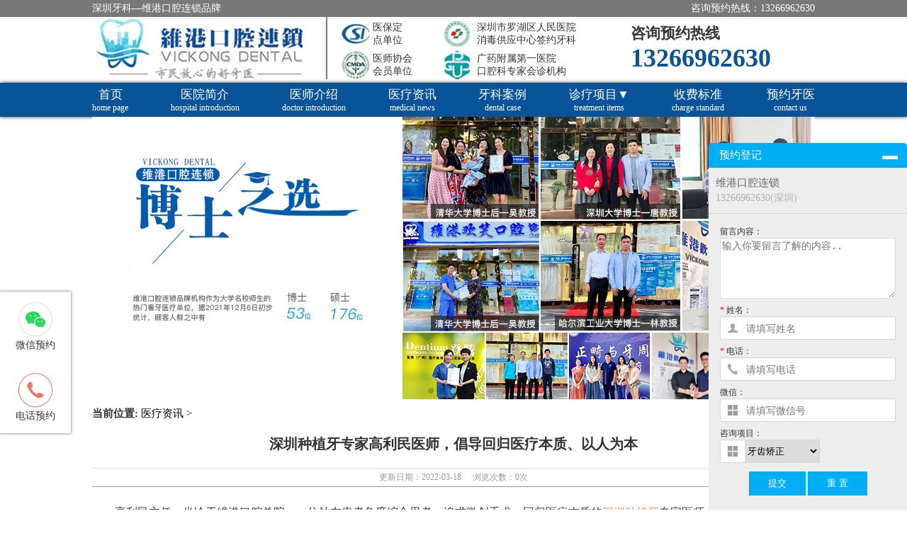

--- FILE ---
content_type: text/html
request_url: https://www.wghospital.cn/ylxw/1581.html
body_size: 10931
content:
<!DOCTYPE html>
<html lang="en">

<head>
  <meta charset="UTF-8">
  <meta http-equiv="X-UA-Compatible" content="IE=edge">
  <meta name="viewport"
    content="width=device-width, initial-scale=1.0, maximum-scale=1.0, minimum-scale=1.0, user-scalable=no" />
  <title>深圳种植牙专家高利民医师，倡导回归医疗本质、以人为本-深圳维港口腔连锁</title>
  <meta name="keywords" content="深圳种牙,种植牙高利民,维港口腔高利民,高利民,种植牙" />
  <meta name="description" content="高利民主任，坐诊于维港口腔总院，一位站在患者角度综合思考、追求微创手术、回归医疗本质的深圳种植牙专家医师，一直以来深受深圳市民的好评。在30多年的行医的过程中，高利民主任与患者之间发生了许多感人的故事" />
  <meta name="format-detection" content="telephone=no" />

  <meta property="og:type" content="acticle">
  <meta property="og:title" content="深圳种植牙专家高利民医师，倡导回归医疗本质、以人为本">
  <meta property="og:site_name" content="深圳维港口腔连锁">
  <meta property="og:description" content="高利民主任，坐诊于维港口腔总院，一位站在患者角度综合思考、追求微创手术、回归医疗本质的深圳种植牙专家医师，一直以来深受深圳市民的好评。在30多年的行医的过程中，高利民主任与患者之间发生了许多感人的故事">
  <meta property="og:url" content="https://www.wghospital.cn/ylxw/1581.html" />
  <meta property="og:image" content="https://www.wghospital.cn/uploadfile/ueditor/image/202202/16456084707af50e.jpg">
  <meta property="bytedance:published_time"
    content="2022-02-23T17:12:27+01:00" />
  <meta property="bytedance:updated_time"
    content="2022-03-18T12:01:27+01:00" />

  <link rel="stylesheet" type="text/css" href="/skin/css/swiper.min.css">
  <link rel="stylesheet" type="text/css" href="/skin/css/global.css">
  <link rel="stylesheet" type="text/css" href="/skin/css/index_new.css" />
  <script src="https://www.wghospital.cn/static/assets/global/plugins/jquery.min.js" type="text/javascript"></script>
  <script src="https://www.wghospital.cn/static/assets/js/cms.js" type="text/javascript"></script>

  <!-- Global site tag (gtag.js) - Google Ads: 743501814 -->
  <script async src="https://www.googletagmanager.com/gtag/js?id=AW-743501814"></script>
  <script>
    window.dataLayer = window.dataLayer || [];

    function gtag () {
      dataLayer.push(arguments);
    }
    gtag('js', new Date());

    gtag('config', 'AW-743501814');
  </script>
  <script>
    gtag('event', 'page_view', {
      'send_to': 'AW-743501814',
      'value': 'replace with value',
      'items': [{
        'id': 'replace with value',
        'location_id': 'replace with value',
        'google_business_vertical': 'custom'
      }]
    });
  </script>
  <style>
    .place {
      float: none;
      top: 0
    }

    .content {
      line-height: 2;
      font-size: 16px;
    }

    .column span a {
      color: #ff1e1e;
    }

    .arti p {
      font-size: 16px!important;
    }
    
    .arti p span{
      font-size: 16px!important;
    }

    .arti .updatetiem_hits {
      display: flex;
      justify-content: center;
      color: #999;
      margin-bottom: 20px;
      border-top: 1px solid #ddd;
      border-bottom: 1px solid;
      padding: 4px 0;
    }

    .arti .updatetiem_hits div {
      margin: 0 8px;
    }

    @media screen and (max-width:1200px) {
      .arti img {
        width: 90% !important;
        height: auto !important;
      }
    }

    @media screen and (min-width:1200px) {
      .arti img {
        max-width: 750px !important;
        height: auto !important;
      }
    }
  </style>
</head>


<body>
  <header>
    <div class="head_top">
        <div class="top">
            <span>深圳牙科—维港口腔连锁品牌</span> <span>咨询预约热线：13266962630</span>
        </div>
    </div>
    <div class="head_maintext">
        <div class="head_main">
            <div class="head_logo">
                <img src="/skin/images/wg_logo.png" alt="维港口腔连锁">
            </div>

            <div class="head_center">
                <div class="icon_text">
                    <img src="/skin/images/wg_icon1.png" alt="医保定点单位">
                    <p>医保定<br>点单位</p>
                </div>
                <div class="icon_text">
                    <img src="/skin/images/wg_icon2.png" alt="消毒供应中心签约牙科">
                    <p>深圳市罗湖区人民医院<br>消毒供应中心签约牙科</p>
                </div>
                <div class="icon_text">
                    <img src="/skin/images/wg_icon3.png" alt="医师协会会员单位">
                    <p>医师协会<br>会员单位</p>
                </div>
                <div class="icon_text">
                    <img src="/skin/images/wg_icon4.png" alt="广药附属第一医院口腔科专家会诊机构">
                    <p>广药附属第一医院<br>口腔科专家会诊机构</p>
                </div>
            </div>

            <div class="head_tel">
                <h3>咨询预约热线</h3>
                <p>13266962630</p>
            </div>

            <!-- 手机端的项目菜单 -->
            <div class="mb_menu" id="mb_menu">
                <div class="mb_menu_btn">
                    <img src="/skin/images/mb_images/mb_menu.png" alt="手机菜单">
                </div>
                <!-- 移动端下的下拉菜单 -->
                <nav class="menu_main" id="menu_main">
                    <div class="items_slide">
                        <div class="project_item">
                            <div class="icon_text pro_on">
                                <div class="pro_icon"></div>
                                <div class="pro_text">
                                    <a href="/implant.html">
                                        <span>微创种植牙</span>
                                        <p>implanted</p>
                                    </a>
                                </div>
                            </div>
                            <ul>
                                <li><a href="/zzy/qyzz/">前牙种植</a></li>
                                <li><a href="/zzy/hyzz/">后牙种植</a></li>
                                <li><a href="/zzy/dkzz/">单颗种植</a></li>
                                <li><a href="/zzy/bkzz/">多颗种植</a></li>
                                <li><a href="/zzy/qkzz/">全口种植</a></li>
                            </ul>
                        </div>
                        <div class="project_item">
                            <div class="icon_text">
                                <div class="pro_icon"></div>
                                <div class="pro_text">
                                    <a href="/cooly.html">
                                        <span>数字化矫正</span>
                                        <p>Orthodontics</p>
                                    </a>
                                </div>
                            </div>
                            <ul>
                                <li><a href="/gy/etjz/">儿童矫正</a></li>
                                <li><a href="/gy/yxjz/">隐形矫正</a></li>
                                <li><a href="/gy/by/">龅牙</a></li>
                                <li><a href="/gy/dbt/">地包天</a></li>
                                <li><a href="/gy/ylbq/">牙列不齐</a></li>
                            </ul>
                        </div>
                        <div class="project_item">
                            <div class="icon_text">
                                <div class="pro_icon"></div>
                                <div class="pro_text">
                                    <a href="/ycmb/">
                                        <span>牙齿美白</span>
                                        <p>Teeth whitening</p>
                                    </a>
                                </div>
                            </div>
                            <ul>
                                <li><a href="/ycmb/lgmb/">冷光美白</a></li>
                                <li><a href="/ycmb/xy/">洗牙</a></li>
                                <li><a href="/ycmb/hhy/">黄黑牙</a></li>
                                <li><a href="/ycmb/shsy/">四环素牙</a></li>
                                <li><a href="/ycmb/ytm/">牙齿贴面</a></li>
                            </ul>
                        </div>
                        <div class="project_item">
                            <div class="icon_text">
                                <div class="pro_icon"></div>
                                <div class="pro_text">
                                    <a href="/cyt/">
                                        <span>牙冠修复</span>
                                        <p>Porcelain braces</p>
                                    </a>
                                </div>
                            </div>
                            <ul>
                                <li><a href="/cyt/qcy/">全瓷牙</a></li>
                                <li><a href="/cyt/yqs/">牙缺失</a></li>
                                <li><a href="/cyt/xy/">镶牙</a></li>
                                <li><a href="/cyt/kcy/">烤瓷牙</a></li>
                                <li><a href="/cyt/yc/">义齿</a></li>
                            </ul>
                        </div>
                        <div class="project_item">
                            <div class="icon_text">
                                <div class="pro_icon"></div>
                                <div class="pro_text">
                                    <a href="/dyg/">
                                        <span>根管治疗</span>
                                        <p>Root canal</p>
                                    </a>
                                </div>
                            </div>
                            <ul>
                                <li><a href="/dyg/zyby/">蛀牙补牙</a></li>
                                <li><a href="/dyg/zc/">智齿</a></li>
                                <li><a href="/dyg/yycx/">牙龈出血</a></li>
                                <li><a href="/dyg/by/">拔牙</a></li>
                                <li><a href="/dyg/yzy/">牙周炎</a></li>
                            </ul>
                        </div>
                    </div>
                </nav>
            </div>

        </div>
    </div>
    <div class="dhl">
        <nav class="column lanmu">
            <ul>
                <li><a title="首页" href="http://www.wghospital.cn/">首页<p>home page</p></a></li>
                <li><a title="医院简介" href="/yyjj/" rel="external nofollow">医院简介<p>hospital introduction</p></a></li>
                <li><a title="医师介绍" href="/ysjs/">医师介绍<p>doctor introduction</p></a></li>
                <li><a title="医疗资讯" href="/ylxw/">医疗资讯<p>medical news</p></a></li>
                <li><a title="牙科案例" href="/ykal/">牙科案例<p>dental case</p></a></li>
                <li style="position: relative;">
                    <a title="诊疗项目" href="javascript:;">诊疗项目▼<p>treatment items</p></a>
                    <div class="items_slide">
                        <div class="project_item">
                            <div class="icon_text pro_on">
                                <div class="pro_icon"></div>
                                <div class="pro_text">
                                    <a title="微创种植牙" href="/implant.html">
                                        <span>微创种植牙</span>
                                        <p>implanted</p>
                                    </a>
                                </div>
                            </div>
                            <ul>
                                <li><a href="/zzy/qyzz/">前牙种植</a></li>
                                <li><a href="/zzy/hyzz/">后牙种植</a></li>
                                <li><a title="单颗种植的收费一般是多少" href="/zzy/dkzz/">单颗种植</a></li>
                                <li><a  href="/zzy/bkzz/">多颗种植</a></li>
                                <li><a title="全口种植的收费一般是多少" href="/zzy/qkzz/">全口种植</a></li>
                            </ul>
                        </div>
                        <div class="project_item">
                            <div class="icon_text">
                                <div class="pro_icon"></div>
                                <div class="pro_text">
                                    <a title="数字化矫正" href="/cooly.html">
                                        <span>数字化矫正</span>
                                        <p>Orthodontics</p>
                                    </a>
                                </div>
                            </div>
                            <ul>
                                <li><a title="儿童做矫正是不是更简单" href="/gy/etjz/">儿童矫正</a></li>
                                <li><a title="在深圳做隐形矫正的费用" href="/gy/yxjz/">隐形矫正</a></li>
                                <li><a title="龅牙做牙齿矫正要多久" href="/gy/by/">龅牙</a></li>
                                <li><a title="地包天是怎样的" href="/gy/dbt/">地包天</a></li>
                                <li><a title="牙列不齐" href="/gy/ylbq/">牙列不齐</a></li>
                            </ul>
                        </div>
                        <div class="project_item">
                            <div class="icon_text">
                                <div class="pro_icon"></div>
                                <div class="pro_text">
                                    <a title="牙齿美白" href="/ycmb/">
                                        <span>牙齿美白</span>
                                        <p>Teeth whitening</p>
                                    </a>
                                </div>
                            </div>
                            <ul>
                                <li><a title="做冷光美白贵吗" href="/ycmb/lgmb/">冷光美白</a></li>
                                <li><a title="经常洗牙会影响牙齿吗" href="/ycmb/xy/">洗牙</a></li>
                                <li><a title="黄黑牙可以洗牙洗去吗" href="/ycmb/hhy/">黄黑牙</a></li>
                                <li><a title="四环素牙是怎样形成的" href="/ycmb/shsy/">四环素牙</a></li>
                                <li><a title="做一颗牙齿贴面需要多少钱？" href="/ycmb/ytm/">牙齿贴面</a></li>
                            </ul>
                        </div>
                        <div class="project_item">
                            <div class="icon_text">
                                <div class="pro_icon"></div>
                                <div class="pro_text">
                                    <a title="牙冠修复可以挺多少年" href="/cyt/">
                                        <span>牙冠修复</span>
                                        <p>Porcelain braces</p>
                                    </a>
                                </div>
                            </div>
                            <ul>
                                <li><a title="全瓷牙和烤瓷牙哪个好区别在哪" href="/cyt/qcy/">全瓷牙</a></li>
                                <li><a href="/cyt/yqs/">牙缺失</a></li>
                                <li><a title="镶牙好还是种植牙好该如何选择" href="/cyt/xy/">镶牙</a></li>
                                <li><a title="烤瓷牙的寿命是几年" href="/cyt/kcy/">烤瓷牙</a></li>
                                <li><a title="义齿和种植牙的区别" href="/cyt/yc/">义齿</a></li>
                            </ul>
                        </div>
                        <div class="project_item">
                            <div class="icon_text">
                                <div class="pro_icon"></div>
                                <div class="pro_text">
                                    <a title="根管治疗后必须做牙套吗" href="/dyg/">
                                        <span>根管治疗</span>
                                        <p>Root canal</p>
                                    </a>
                                </div>
                            </div>
                            <ul>
                                <li><a href="/dyg/zyby/">蛀牙补牙</a></li>
                                <li><a href="/dyg/zc/">智齿</a></li>
                                <li><a href="/dyg/yycx/">牙龈出血</a></li>
                                <li><a href="/dyg/by/">拔牙</a></li>
                                <li><a title="牙周炎的症状表现" href="/dyg/yzy/">牙周炎</a></li>
                            </ul>
                        </div>
                    </div>
                </li>
                <li><a title="深圳牙科的收费标准" href="/sfbz/">收费标准<p>charge standard</p></a></li>
                <li><a title="深圳种牙预约牙医" href="/jyzy/" rel="external nofollow">预约牙医<p>contact us</p></a></li>
            </ul>
        </nav>
    </div>

    <div class="headbaner">
        <!-- Swiper -->
        <div class="swiper-container" id="head_swiper">
            <div class="swiper-wrapper">
                <div class="swiper-slide">
                    <a title="感恩大回馈" href="#?nid=7" class="f_l">
                        <picture>
                            <source media="(max-width:768px)" srcset="/skin/images/mb_images/mb_banner1.webp">
                            <source media="(min-width:769px)" srcset="/skin/images/banner1.webp">
                            <img src="/skin/images/banner1.webp" alt="维港感恩回馈">
                        </picture>
                    </a>
                </div>
                <div class="swiper-slide">
                    <a title="深圳维港口腔连锁牙科" href="#?nid=9" class="f_l">
                        <picture>
                            <source media="(max-width:768px)" srcset="/skin/images/mb_images/mb_banner2.webp">
                            <source media="(min-width:769px)" srcset="/skin/images/banner2.webp">
                            <img data-src="/skin/images/banner2.webp" alt="深圳维港口腔连锁牙科" class="swiper-lazy">
                        </picture>
                    </a>
                </div>
                <div class="swiper-slide">
                    <a title="深圳牙医顾客合照" href="#?nid=1" class="f_l">
                        <picture>
                            <source media="(max-width:768px)" srcset="/skin/images/mb_images/mb_banner3.webp">
                            <source media="(min-width:769px)" srcset="/skin/images/banner3.webp">
                            <img data-src="/skin/images/banner3.webp" alt="深圳牙医顾客合照" class="swiper-lazy">
                        </picture>
                    </a>
                </div>
                <div class="swiper-slide">
                    <a title="牙齿矫正费用免息分期" href="#?nid=5" class="f_l">
                        <picture>
                            <source media="(max-width:768px)" srcset="/skin/images/mb_images/mb_banner4.webp">
                            <source media="(min-width:769px)" srcset="/skin/images/banner4.webp">
                            <img data-src="/skin/images/banner4.webp" alt="牙齿矫正费用免息分期" class="swiper-lazy">
                        </picture>
                    </a>
                </div>
                <div class="swiper-slide">
                    <a title="深圳维港口腔牙科高端数字化设备" href="#?nid=2" class="f_l">
                        <picture>
                            <source media="(max-width:768px)" srcset="/skin/images/mb_images/mb_banner5.webp">
                            <source media="(min-width:769px)" srcset="/skin/images/banner5.webp">
                            <img data-src="/skin/images/banner5.webp" alt="维港口腔高端数字化设备" class="swiper-lazy">
                        </picture>
                    </a>
                </div>
            </div>
            <!-- Add Pagination -->
            <div class="swiper-pagination"></div>
        </div>

        <div class="headbanner_btn">
            <div class="left"><img src="/skin/images/jt2.png" alt="轮播图左按钮" id="btn1"></div>
            <div class="right"><img src="/skin/images/jt1.png" alt="轮播图按钮" id="btn2"></div>
        </div>

    </div>
    <div class="mb_dhl">
        <ul>
            <li>
                <a title="深圳维港口腔牙科首页" href="/">
                    <div class="mb_dhlImg"></div>
                    <span>首页</span>
                </a>
            </li>
            <li>
                <a title="深圳知名口腔医院简介" href="/yyjj/">
                    <div class="mb_dhlImg"></div>
                    <span>医院简介</span>
                </a>
            </li>
            <li>
                <a title="口腔医师介绍" href="/ysjs/">
                    <div class="mb_dhlImg"></div>
                    <span>医师介绍</span>
                </a>
            </li>
            <li>
                <a title="深圳口腔医院医疗资讯" href="/ylxw/">
                    <div class="mb_dhlImg"></div>
                    <span>医疗资讯</span>
                </a>
            </li>
            <li>
                <a title="知名牙科案例" href="/ykal/">
                    <div class="mb_dhlImg"></div>
                    <span>牙科案例</span>
                </a>
            </li>
            <li>
                <a title="诊疗项目" href="https://www.wghospital.cn/zzy/">
                    <div class="mb_dhlImg"></div>
                    <span>诊疗项目</span>
                </a>
            </li>
            <li>
                <a title="深圳种植牙的收费标准" href="/sfbz/">
                    <div class="mb_dhlImg"></div>
                    <span>收费标准</span>
                </a>
            </li>
            <li>
                <a title="预约牙医" href="/jyzy/" rel="external nofollow">
                    <div class="mb_dhlImg"></div>
                    <span>预约牙医</span>
                </a>
            </li>
        </ul>
    </div>

    <div class="consulte_table">
        <div class="consulte_top">
            <span>预约登记</span>
            <span class="cancel"></span>
            <div class="open"></div>
        </div>
        <div class="information">
            <p>维港口腔连锁</p>
            <p>13266962630(深圳)</p>
        </div>
        <form class="from" method="post" name="myform" id="myform">
            <input name="is_form" type="hidden" value="1">
            <input name="is_admin" type="hidden" value="0">
            <input name="is_tips" type="hidden" value="">
            <input name="csrf_test_name" type="hidden" value="eb7bea5c8e8e605f98d1fd89dee79179">

            <table>
                <tr>
                    <td>留言内容：</td>
                    <td>
                        <textarea name="data[liuyan]" id="dr_liuyan" style='width:100%;height:80px;border: 1px solid
                #ddd;' autoComplete="off" placeholder="输入你要留言了解的内容.."></textarea>
                    </td>
                </tr>
                <tr>
                    <td><span style="color: red;">*&nbsp;</span>姓名：</td>
                    <td>
                        <div class="form_img">
                            <img src="/skin/images/user.png" alt="姓名">
                        </div>
                        <label>
                            <input type="text" name="data[xingming]" id="dr_xingming" class='intxt' placeholder="请填写姓名"
                                required="required" autoComplete="off" />
                        </label>
                    </td>
                </tr>
                <tr>
                    <td><span style="color: red;">*&nbsp;</span>电话：</td>
                    <td>
                        <div class="form_img">
                            <img src="/skin/images/nodephone.png" alt="电话">
                        </div>

                        <label>
                            <input type="text" name="data[phone]" id="dr_phone" class='intxt' placeholder="请填写电话" required="required"/>
                        </label>
                    </td>
                </tr>
                <tr>
                    <td>微信：</td>
                    <td>
                        <div class="form_img">
                            <img src="/skin/images/custom-select.png" alt="微信">
                        </div>

                        <label>
                            <input type='text' name="data[weixin]" id="dr_weixin" class='intxt' placeholder="请填写微信号"
                                autoComplete="off" />
                        </label>
                    </td>
                </tr>
                <tr>
                    <td>咨询项目：</td>
                    <td>
                        <div class="form_img">
                            <img src="/skin/images/custom-select.png" alt="咨询项目">
                        </div>

                        <label>
                            <select class=" form-control" name=" data[project]" id="dr_project">
                                <option value="1">牙齿矫正</option>
                                <option value="2">种植牙</option>
                                <option value="3">根管治疗</option>
                                <option value="4">牙冠</option>
                                <option value="5">牙齿贴面</option>
                                <option value="6">牙齿美白</option>
                                <option value="7">拔牙</option>
                                <option value="8">补牙</option>
                                <option value="9">其他治疗</option>
                            </select>
                        </label>
                    </td>
                </tr>
            </table>
            <div class="form_btns">
                <button type="button" onclick="dr_ajax_submit('https://www.wghospital.cn/index.php?s=form&amp;c=zixun&amp;m=post', 'myform', '2000', '')" class="coolbg">提交</button>
                <label>
                    <input type="reset" name="reset" value="重 置" class='coolbg' />
                </label>
            </div>
        </form>
    </div>


</header>

<!-- 移动端的底部 -->
<div class="dbdaohang">
    <a href="javascript:;" class="toTop">
        <span>
            <img src="/skin/images/mb_images/mb_foot_icon1.png" alt="返回顶部">
            <span>返回顶部</span>
        </span>
    </a>

    <a href="/jyzy/">
        <span>
            <img src="/skin/images/mb_images/mb_foot_icon2.png" alt="深圳维港牙科来院路线">
            <span>来院路线</span>
        </span>
    </a>
    <a href="tel:+8613266962630">
        <span>
            <i class="number_down">21</i>
            <img src="/skin/images/mb_images/mb_foot_icon3.png" alt="维港牙科深圳咨询电话">
        </span>
    </a>

    <a id="wechatid" href="javascript:;" class="big-link wechat-id" data-clipboard-text="szdental" >
        <span>
            <img src="/skin/images/mb_images/mb_foot_icon4.png" alt="维港深圳牙科医院客服微信">
            <span>微信</span>
        </span>
    </a>
    <a href="/">
        <span>
            <img src="/skin/images/mb_images/mb_foot_icon5.png" alt="首页">
            <span>首页</span>
        </span>
    </a>
</div>
<!-- /header -->  <!-- /header -->
  <div class="column arti">
    <div class="place"> <strong>当前位置:</strong> <a href="https://www.wghospital.cn/ylxw/">医疗资讯</a> >  </div>
    <div class="title">
      <h1>深圳种植牙专家高利民医师，倡导回归医疗本质、以人为本</h1>
      <div class="updatetiem_hits">
        <div class="updatetime">更新日期：2022-03-18</div>
        <div class="hits">浏览次数：<span class="dr_show_hits_1581">0</span><script type="text/javascript"> $.ajax({ type: "GET", url:"/index.php?s=api&c=module&siteid=1&app=article&m=hits&id=1581", dataType: "jsonp", success: function(data){ if (data.code) { $(".dr_show_hits_1581").html(data.msg); } else { dr_tips(0, data.msg); } } }); </script>次</div>
      </div>
    </div>
    <div class="content">
      <p style="text-indent: 2em;"><span style="font-family: 微软雅黑, &quot;Microsoft YaHei&quot;; font-size: 16px;">高利民主任，坐诊于维港口腔总院，一位站在患者角度综合思考、追求微创手术、回归医疗本质的<a href="https://www.wghospital.cn/implant.html" target="_self" title="深圳种植牙价格" style="color: rgb(247, 150, 70); text-decoration: underline;"><span style="font-family: 微软雅黑, &quot;Microsoft YaHei&quot;; font-size: 16px; color: rgb(247, 150, 70);">深圳种植牙</span></a>专家医师，一直以来深受深圳市民的好评。在30多年的行医的过程中，高利民主任与患者之间发生了许多感人的故事，从中我们也可以看出高主任为什么如此深受好评。</span></p><p style="text-indent: 2em; text-align: center;"><span style="font-family: 微软雅黑, &quot;Microsoft YaHei&quot;; font-size: 16px;"><img src="https://www.wghospital.cn/uploadfile/ueditor/image/202202/16456084707af50e.jpg" title="种植牙医生高利民" alt="种植牙医生高利民" width="435" height="616"/></span></p><p style="text-indent: 2em;"><span style="font-family: 微软雅黑, &quot;Microsoft YaHei&quot;; font-size: 16px;"><br/></span></p><p style="text-indent: 2em;"><span style="font-family: 微软雅黑, &quot;Microsoft YaHei&quot;; font-size: 16px;">1、千方百计为患者保住原始牙——保原始牙是第一原则</span></p><p style="text-indent: 2em;"><span style="font-family: 微软雅黑, &quot;Microsoft YaHei&quot;; font-size: 16px;">一位患者，智齿长歪顶坏了邻牙，导致邻牙松动，极其容易脱落，患者自己也一度以为可能保不住了。但是高主任在仔细检查了患者的实际情况，认为还有保留住的可能。所以高利民主任先把这个极松的7号牙和6号牙用玻璃离子粘结稳，先将7牙磨低磨小开髓置Fc棉暂封，然后拔掉智齿，等7牙慢慢恢复。经过几个月后，患者的原始牙得到了很好的恢复保留。</span></p><p style="text-indent: 2em; text-align: center;"><span style="font-family: 微软雅黑, &quot;Microsoft YaHei&quot;; font-size: 16px;">&nbsp;</span><img src="https://www.wghospital.cn/uploadfile/ueditor/image/202202/16456083131aaf34.png" title="微创拔牙" alt="微创拔牙" width="420" height="302"/></p><p style="text-indent: 2em; text-align: center;"><span style="font-family: 微软雅黑, &quot;Microsoft YaHei&quot;; font-size: 16px;">患者牙齿情况</span></p><p style="text-indent: 2em;"><span style="font-family: 微软雅黑, &quot;Microsoft YaHei&quot;; font-size: 16px;"><br/></span></p><p style="text-indent: 2em;"><span style="font-family: 微软雅黑, &quot;Microsoft YaHei&quot;; font-size: 16px;">2、关注患者心理健康——治病也治人</span></p><p style="text-indent: 2em;"><span style="font-family: 微软雅黑, &quot;Microsoft YaHei&quot;; font-size: 16px;">&nbsp;&nbsp;高利民主任在接诊的过程中，秉着一句话“治病更治人”，除了治疗患者的口腔疾病之外，更加注意照顾患者的心理。高利民主任分享了两个同行的事例，一个是因为家庭问题，男的把女的口腔粘膜抓撕裂伤，高利民主任的同事已经给她封了线，伤口痊愈后，患者还数次到医院来就诊，主诉自己的口腔有异物没有取出来，医生多次检没有发现任何的残留针线问题，这是患者的一种心理反应。</span></p><p style="text-indent: 2em;"><span style="font-family: 微软雅黑, &quot;Microsoft YaHei&quot;; font-size: 16px;">做为治病救人的医生，高利民主任认为我们应该学会站在患者的角度去换位思考，照顾到患者的心理健康，有时候比治病更重要的是照顾患者的心理。</span></p><p style="text-indent: 2em;"><span style="font-family: 微软雅黑, &quot;Microsoft YaHei&quot;; font-size: 16px;">&nbsp;</span></p><p style="text-indent: 2em;"><span style="font-family: 微软雅黑, &quot;Microsoft YaHei&quot;; font-size: 16px;">3、耐心沟通、耐心治疗</span></p><p style="text-indent: 2em;"><span style="font-family: 微软雅黑, &quot;Microsoft YaHei&quot;; font-size: 16px;">&nbsp;&nbsp;<a href="https://www.wghospital.cn/ysjs/1532.html" target="_blank" title="维港口腔高利民医生" style="color: rgb(247, 150, 70); text-decoration: underline;"><span style="font-family: 微软雅黑, &quot;Microsoft YaHei&quot;; font-size: 16px; color: rgb(247, 150, 70);">高利民</span></a>主任在前些年接诊了一位患者，患者年纪在70多岁，患有哮喘病。在去深圳北大医院面诊医生后，给患者开了药就让患者回家了，原因就是怕根管治疗过程中打麻药引发哮喘病。患者后来又来面诊高医生，高医生在仔细了解到患者的情况后，判断牙髓已经接近坏死，所以不打麻药钻牙，当患者感觉到疼了，封砷剂失活，多跑几次后来就治好了。</span></p><p style="text-indent: 2em;"><span style="font-family: 微软雅黑, &quot;Microsoft YaHei&quot;; font-size: 16px;">高医生通过耐心的治疗，耐心的沟通，比较终在没有打麻药的情况下，帮助患者解决牙齿的病患，治好了牙齿。</span></p><p style="text-indent: 2em;"><span style="font-family: 微软雅黑, &quot;Microsoft YaHei&quot;; font-size: 16px;">高利民主任在牙科领域已经二十多年了，广受客户好评，以保留原始牙为第一理念，既治病也关注患者的心理健康，耐心沟通与治疗，比较终成为深圳的高度好口碑医生。</span></p><p><br/></p><p><span style="font-size: 16px;">文章推荐：</span></p><p><a href="https://www.wghospital.cn/ylxw/1583.html" target="_blank" title="从医近30载，维港口腔高利民主任浅谈微创牙科学理念" style="font-family: 微软雅黑, &quot;Microsoft YaHei&quot;; font-size: 16px; color: rgb(127, 127, 127); text-decoration: underline;"><span style="color: rgb(127, 127, 127);">从医近30载，维港口腔高利民主任浅谈微创牙科学理念</span></a></p><p><a href="https://www.wghospital.cn/ylxw/1582.html" target="_blank" title="维港口腔高利民主任—用微创技术让患者不再恐惧种牙和拔牙" style="font-size: 16px; font-family: 微软雅黑, &quot;Microsoft YaHei&quot;; color: rgb(127, 127, 127); text-decoration: underline;"><span style="font-size: 16px; font-family: 微软雅黑, &quot;Microsoft YaHei&quot;; color: rgb(127, 127, 127);">维港口腔高利民主任—用微创技术让患者不再恐惧种牙和拔牙</span></a></p><p><br/></p>    </div>
    <div class="context">
      <ul>
        <li>上一篇：<a title="维港口腔高利民主任—用微创技术让患者不再恐惧种牙和拔牙" href="https://www.wghospital.cn/ylxw/1582.html">维港口腔高利民主任—用微创技术让患者不再恐惧种牙和拔牙</a></li>
        <li>下一篇：<a title="深圳美学修复专家医师余志清，深谙美学贴面修复微妙之处" href="https://www.wghospital.cn/ylxw/1580.html">深圳美学修复专家医师余志清，深谙美学贴面修复微妙之处</a></li>
      </ul>
    </div>

  </div>

  <!-- 侧边预约导航 -->
<div class="slide_nav">
    <ul class="nav_list">
        <li>
            <div class="nav_markitem"><i class="wximg nav_pcIcon"></i></div>
            <p class="wx-txt">微信预约</p>
            <div class="wx-tips-ewm">
                                <img id="wxqrcode_0" src="https://www.wghospital.cn/uploadfile/202205/4d1d8900be52f0f.png" alt="微信预约知名牙医">
            </div>
        </li>
        <li>
            <div class="nav_markitem"><i class="telimg nav_pcIcon"></i></div>
            <p class="tel-txt">电话预约</p>
            <div class="wx-tips-tel"><i></i>客服<span>13266962630</span>
            </div>
        </li>
    </ul>
</div>

<!-- 底部 -->
<footer>
    <div class="column foot">
        <div class="foot_left">
            <div class="foot_address">
                <p><img src="/skin/images/wg_icon5.png" alt="接诊时间">09:30~18:30 (節假日與周末照常應診)</p>
                <p><img src="/skin/images/wg_icon6.png" alt="联系方式">13266962630</p>
            </div>
            <div class="foot_kf">
                                <img src="https://www.wghospital.cn/uploadfile/202205/4d1d8900be52f0f.png" alt="維港客服二維碼" />
                <span id="yg">szdental</span>
            </div>
        </div>

        <div class="foot_center">
            <div class="foot_centerTop">
                                <p><span>福田皇崗院：</span>福田區福田南路皇禦苑深港一號大樓1樓至2樓（近皇崗口岸與福田口岸、皇崗口岸地鐵站E出口）</p>
                                <p><span>福田口岸院：</span>福田區漁農社區裕亨路50-3海悅華城104號一樓（福田口岸過關即到）</p>
                                <p><span>羅湖區委院：</span>羅湖區愛國路1002号外貿輕工大廈8樓（近羅湖口岸和蓮塘口岸，距東門步行街800米，距蓮塘口岸2個地鐵站）</p>
                                <p><span>羅湖國貿院：</span>羅湖區春風路廬山大廈B座21樓（近羅湖口岸、向西村地鐵站A2出口、國貿地鐵站B出口）</p>
                                <p><span>羅湖金光華院：</span>羅湖區南湖路凱利商業廣場1~2樓（近羅湖口岸、國貿地鐵站B出口、金光華廣場東二門對面、鑽石廣場對面）</p>
                                <p><span>福田KKONE分院：</span>福田區下沙花好園106-107號1樓至2樓（下沙地鐵站B出口直梯出來即到，近福田口岸、深圳灣口岸）</p>
                                <p><span>珠海拱北院：</span>珠海市香洲區拱北迎賓南路1155号中建商業大廈15樓（近拱北口岸，迎賓百貨廣場對面）</p>
                                <p><span>香港咨詢中心地址：</span>香港九龍長沙灣道782號香港中心2807室(荔枝角地鐵站B1出口直行100米即到)，香港辦公室暫不提供接診</p>
                                
            </div>

            <div class="foot_centerMid">
                <span>热门导航:</span>
                <a title="深圳种植牙一般多少钱" href="https://www.wghospital.cn/zzy/" target="_blank"
                    rel="noopener noreferrer">种植牙</a>
                <a title="种牙补牙多少钱一颗" href="https://www.wghospital.cn/sfbz/" target="_blank"
                    rel="noopener noreferrer">种牙补牙多少钱一颗</a>
                <a title="深圳牙齿矫正费用是多少？" href="https://www.wghospital.cn/gy/" target="_blank"
                    rel="noopener noreferrer">牙齿矫正</a>
                <a title="在深圳哪里做牙齿美白更好？" href="https://www.wghospital.cn/ycmb/ " target="_blank"
                    rel="noopener noreferrer">牙齿美白</a>
                <a title="深圳牙科诊所哪个好" href="https://www.wghospital.cn/yyjj/" target="_blank"
                    rel="noopener noreferrer">深圳牙科诊所哪个好</a>
            </div>

            <div class="foot_centerBot">
                <span>友情链接:</span>
                <div id="hxt_more">
                                                                                                                                                                                                    </div>
            </div>
        </div>

        <div class="foot_right">
            <div class="project_item">
                <div class="icon_text">
                    <div class="pro_icon"></div>
                    <div class="pro_text">
                        <a title="微创种植牙是什么？" href="/zzy/">
                            <span>微创种植牙</span>
                            <p>implanted</p>
                        </a>
                    </div>
                </div>
                <ul>
                    <li><a title="前牙种植一般是多少钱" href="/zzy/qyzz/">前牙种植</a></li>
                    <li><a title="后牙种植会不会更贵" href="/zzy/hyzz/">后牙种植</a></li>
                    <li><a title="单颗种植大概的费用是多少" href="/zzy/dkzz/">单颗种植</a></li>
                    <li><a title="多颗种植的时间需要多久" href="/zzy/bkzz/">多颗种植</a></li>
                    <li><a title="全口种植需要多少钱？" href="/zzy/qkzz/">全口种植</a></li>
                </ul>
            </div>
            <div class="project_item">
                <div class="icon_text">
                    <div class="pro_icon"></div>
                    <div class="pro_text">
                        <a title="牙齿矫正的常见问题" href="/gy/">
                            <span>数字化矫正</span>
                            <p>Orthodontics</p>
                        </a>
                    </div>
                </div>
                <ul>
                    <li><a title="儿童矫正会更加简单吗？" href="/gy/etjz/">儿童矫正</a></li>
                    <li><a title="在深圳隐形矫正的费用一般是多少" href="/gy/yxjz/">隐形矫正</a></li>
                    <li><a title="什么程度的龅牙需要矫正" href="/gy/by/">龅牙</a></li>
                    <li><a title="地包天可以矫正好吗？" href="/gy/dbt/">地包天</a></li>
                    <li><a title="牙列不齐是什么" href="/gy/ylbq/">牙列不齐</a></li>
                </ul>
            </div>
            <div class="project_item">
                <div class="icon_text">
                    <div class="pro_icon"></div>
                    <div class="pro_text">
                        <a title="深圳哪里可以做牙齿美白？" href="/ycmb/">
                            <span>牙齿美白</span>
                            <p>Teeth whitening</p>
                        </a>
                    </div>
                </div>
                <ul>
                    <li><a title="冷光美白效果更好吗" href="/ycmb/lgmb/">冷光美白</a></li>
                    <li><a title="经常洗牙有什么坏处吗" href="/ycmb/xy/">洗牙</a></li>
                    <li><a title="有黄黑牙怎么办" href="/ycmb/hhy/">黄黑牙</a></li>
                    <li><a title="四环素牙是什么原因导致的" href="/ycmb/shsy/">四环素牙</a></li>
                    <li><a title="深圳哪里做牙齿贴面比较便宜" href="/ycmb/ytm/">牙齿贴面</a></li>
                </ul>
            </div>
            <div class="project_item">
                <div class="icon_text">
                    <div class="pro_icon"></div>
                    <div class="pro_text">
                        <a title="牙冠修复" href="/cyt/">
                            <span>牙冠修复</span>
                            <p>Porcelain braces</p>
                        </a>
                    </div>
                </div>
                <ul>
                    <li><a title="全瓷牙" href="/cyt/qcy/">全瓷牙</a></li>
                    <li><a title="牙缺失" href="/cyt/yqs/">牙缺失</a></li>
                    <li><a title="镶牙" href="/cyt/xy/">镶牙</a></li>
                    <li><a title="烤瓷牙" href="/cyt/kcy/">烤瓷牙</a></li>
                    <li><a title="义齿" href="/cyt/yc/">义齿</a></li>
                </ul>
            </div>
            <div class="project_item">
                <div class="icon_text">
                    <div class="pro_icon"></div>
                    <div class="pro_text">
                        <a title="根管治疗" href="/dyg/">
                            <span>根管治疗</span>
                            <p>Root canal</p>
                        </a>
                    </div>
                </div>
                <ul>
                    <li><a title="蛀牙补牙" href="/dyg/zyby/">蛀牙补牙</a></li>
                    <li><a title="智齿" href="/dyg/zc/">智齿</a></li>
                    <li><a title="牙龈出血" href="/dyg/yycx/">牙龈出血</a></li>
                    <li><a title="拔牙" href="/dyg/by/">拔牙</a></li>
                    <li><a title="牙周炎" href="/dyg/yzy/">牙周炎</a></li>
                </ul>
            </div>
        </div>
    </div>

    <div class="wechat-mask">
        <div class="wechat-body">
          <div class="wechat-remind">
            <div class="remind-title">微信号已复制</div>
            <p>点击「打开微信」进入微信，点右上⊕，粘贴ID，添加客服开始免费咨询！</p>
          </div>
          <div class="wechat-button">
            <button id="wechat-cancel">取消</button>
            <button id="wechat-active">打开微信</button>
          </div>
        </div>
      </div>
</footer>
<!-- /footer -->

<script src="/skin/js/jquery-3.2.1.min.js"></script>
<script src="/api/language/zh-cn/lang.js"></script>
<script src="/static/assets/js/cms.js"></script>
<script src="/skin/js/swiper.min.js"></script>
<script src="/skin/js/global.js"></script>
<script src="/skin/js/jquery.lazyload.min.js"></script>
<script src="/skin/js/clipboard.min.js"></script>
<script>
    var clipboard = new ClipboardJS('.wechat-id');
    $('#wechatid').click(function () {
        $('.wechat-mask').show();
    });

    $('#wechat-cancel').click(function () {
        $('.wechat-mask').hide();
    });

    $('#wechat-active').click(function () {
        window.location.href = "weixin://";
        $('.wechat-mask').hide();
    });
</script>
<!-- 百度推送代码 -->
<script type="text/javascript">
    (function () {
        var bp = document.createElement('script');
        var curProtocol = window.location.protocol.split(':')[0];
        if (curProtocol === 'https') {
            bp.src = 'https://zz.bdstatic.com/linksubmit/push.js';
        } else {
            bp.src = '//push.zhanzhang.baidu.com/push.js';
        }
        var s = document.getElementsByTagName("script")[0];
        s.parentNode.insertBefore(bp, s);
    })();
</script>  <script type="text/javascript" src="/skin/js/tab_lunbo.js"></script>
</body>

</html>

--- FILE ---
content_type: text/css
request_url: https://www.wghospital.cn/skin/css/global.css
body_size: 5822
content:
@charset "utf-8";

body,
ul,
ol,
li,
p,
h1,
h2,
h3,
h4,
h5,
h6,
form,
fieldset,
table,
td,
img,
div {
    margin: 0;
    padding: 0;
    border: 0;
}

html {
    scroll-behavior: smooth;
}

body {
    background: #fff;
    color: #333;
    font-size: 12px;
    margin-top: 5px;
    font-family: "微软雅黑", "Arial Narrow";
    margin: 0 auto;
}

body>a {
    display: none;
}

ul,
ol {
    list-style-type: none;
}

a {
    text-decoration: none;
    color: #000;
}

a:link {
    color: #000;
}

a:hover,
a:active,
a:focus {
    color: #6d78bf
}

.clear {
    height: 20px;
    clear: both
}

.head_top {
    background: #787878;
    padding: 3px 0;
}

.head_top .top {
    display: -webkit-flex;
    display: flex;
    justify-content: space-between;
    width: 1020px;
    margin: 0 auto;
    color: #fff;
    font-size: 14px;
}

.head_maintext {
    width: 1020px;
    margin: 0 auto;
}

.head_main {
    display: -webkit-flex;
    display: flex;
    align-items: center;
    justify-content: center;
}

.head_main .head_logo {
    width: 32%;
    padding-right: 3%;
    margin-right: 2%;
    box-sizing: border-box;
    border-right: 2px solid #787878;
}

.head_main .head_logo img {
    display: block;
    width: 100%;
}

.head_center {
    display: -webkit-flex;
    display: flex;
    flex-wrap: wrap;
    width: 40%;
}

.head_center .icon_text {
    display: -webkit-flex;
    display: flex;
    align-items: center;
    width: 35%;
    margin-top: 1%;
}

.head_center .icon_text:nth-child(2n) {
    width: 65%;
}

.head_center .icon_text img {
    width: 40px;
    height: 40px;
    margin-right: 3%;
}

.head_center .icon_text p {
    font-size: 14px;
}

.head_tel {
    width: 25%;
}

.head_tel h3 {
    font-size: 21px;
    color: #383838;
}

.head_tel p {
    font-size: 36px;
    font-weight: bold;
    color: #095398;
}

.consulte_table {
    position: fixed;
    bottom: 0;
    right: 0;
    width: 280px;
    border-radius: 10px 10px 0 0;
    background-color: #ededed;
    z-index: 901;
    transition: 0.5s;
}

.consulte_top {
    background-color: #00aef3;
    color: #FFF;
    padding: 8px 0;
    border-radius: 5px 5px 0 0;
}

.consulte_top span {
    display: inline-block;
}

.consulte_top span:nth-of-type(1) {
    float: left;
    margin-left: 15px;
    font-size: 15px;
}

.consulte_top span:nth-of-type(2) {
    float: right;
    margin-right: 13px;
    margin-top: 10px;
    width: 22px;
    height: 5px;
    background-color: #FFF;
    cursor: pointer;
    box-sizing: border-box;
}

.consulte_top .open {
    display: none;
    float: right;
    margin-right: 13px;
    margin-top: 5px;
    border: 2px solid #FFF;
    width: 15px;
    height: 10px;
    cursor: pointer;
}

.consulte_top::after {
    content: '';
    display: block;
    clear: both;
}

.information {
    font-size: 15px;
    border-bottom: 1px solid #d5d5d5;
    padding: 12px 10px;
}

.information p {
    color: #666666;
}

.information p:nth-of-type(2) {
    font-size: 14px;
    color: #b0b0b0;
    margin-top: 3px;
}

form {
    margin-top: 15px;
}

form label {
    width: 100%;
}

.consulte_table table {
    width: 90%;
    margin: 0 auto;
}

.consulte_table table tr {
    display: block;
    width: 100%;
}

.consulte_table table tr td {
    display: flex;
    align-items: center;
    width: 100%;
    border: unset;
    padding: 0;
}

.consulte_table table tr td .form_img {
    display: -webkit-flex;
    display: flex;
    width: 15%;
    text-align: center;
    align-items: center;
    background-color: #FFF;
    height: 33px;
    box-sizing: border-box;
    padding: 1.9% 4%;
    border-top: 1px solid #d5d5d5;
    border-left: 1px solid #d5d5d5;
    border-bottom: 1px solid #d5d5d5;
}

.consulte_table table tr td .form_img img {
    width: 100%;
}

.consulte_table table tr td textarea {
    color: rgb(66, 66, 66);
    font-size: 14px;
    outline: none;
}

.consulte_table table tr td input {
    width: 100%;
    box-sizing: border-box;
    border: unset;
    border-top: 1px solid #d5d5d5;
    border-right: 1px solid #d5d5d5;
    border-bottom: 1px solid #d5d5d5;
    color: #ddd;
    font-size: 14px;
    outline: none;
}

.consulte_table table tr:nth-of-type(n+2) {
    margin-top: 8px;
}

.consulte_table table tr:nth-of-type(n+2) td input {
    color: rgb(66, 66, 66);
    height: 33px;
}

.consulte_table table select {
    height: 33px;
    width: 50%;
    border: unset;
    border-top: 1px solid #d5d5d5;
    border-right: 1px solid #d5d5d5;
    border-bottom: 1px solid #d5d5d5;
    outline: none;
}

.coolbg {
    background: #00aef3;
    color: #FFF;
    padding: 8px 27px;
    border: unset;
}

.form_btns {
    text-align: center;
    padding-top: 10px;
    padding-bottom: 20px;
}

.headbaner {
    position: relative;
    width: 1020px;
    margin: 0 auto;
}

.swiper-container {
    width: 100%;
    height: 100%;
    margin-left: auto;
    margin-right: auto;
}

.swiper-slide {
    text-align: center;
    font-size: 18px;
    display: -webkit-box;
    display: -ms-flexbox;
    display: -webkit-flex;
    display: flex;
    -webkit-box-pack: center;
    -ms-flex-pack: center;
    -webkit-justify-content: center;
    justify-content: center;
    -webkit-box-align: center;
    -ms-flex-align: center;
    -webkit-align-items: center;
    align-items: center;
}

.swiper-slide img {
    width: 100%;
}

.headbanner_btn {
    position: absolute;
    top: 50%;
    width: 100%;
}

.project>.column {
    display: none;
}

.project_nav {
    background: #095398;
}

.project_nav ul {
    display: -webkit-flex;
    display: flex;
    padding: 10px 0;
}

.project_nav ul li {
    width: 24%;
}

.project_nav ul li a {
    display: -webkit-flex;
    display: flex;
    align-items: center;
}

.project_nav ul li .wg_pro_img {
    display: flex;
    justify-content: center;
    align-items: center;
    width: 45px;
    height: 45px;
    background: #fff;
    border-radius: 50%;
    margin-right: 4%;
    background-repeat: no-repeat;
    background-position: center;
}

.project_nav ul li:hover .wg_pro_img {
    background-color: #58A6F1;
}

.project_nav ul li:nth-of-type(1) .wg_pro_img {
    background-image: url(/skin/images/project_1.png);
}

.project_nav ul li:nth-of-type(1):hover .wg_pro_img {
    background-image: url(/skin/images/project_1_hover.png);
}

.project_nav ul li:nth-of-type(2) .wg_pro_img {
    background-image: url(/skin/images/project_2.png);
}

.project_nav ul li:nth-of-type(2):hover .wg_pro_img {
    background-image: url(/skin/images/project_2_hover.png);
}

.project_nav ul li:nth-of-type(3) .wg_pro_img {
    background-image: url(/skin/images/project_3.png);
}

.project_nav ul li:nth-of-type(3):hover .wg_pro_img {
    background-image: url(/skin/images/project_3_hover.png);
}

.project_nav ul li:nth-of-type(4) .wg_pro_img {
    background-image: url(/skin/images/project_4.png);
}

.project_nav ul li:nth-of-type(4):hover .wg_pro_img {
    background-image: url(/skin/images/project_4_hover.png);
}

.project_nav ul li:nth-of-type(5) .wg_pro_img {
    background-image: url(/skin/images/project_5.png);
}

.project_nav ul li:nth-of-type(5):hover .wg_pro_img {
    background-image: url(/skin/images/project_5_hover.png);
}

.project_nav ul li .wg_pro_text {
    color: #fff;
}

.project_nav ul li .wg_pro_text .pro_name {
    font-size: 16px;
}

.project_nav ul li .wg_pro_more {
    display: none;
}

.place {
    float: right;
    font-size: 15px;
    position: relative;
    top: -33px;
}

.dbdaohang {
    display: none;
}

.left,
.right {
    top: 50%;
    transform: translateY(-30px);
    position: absolute;
    z-index: 2;
    cursor: pointer;
}

.right {
    right: 10px;
}

.left {
    left: 10px;
}

.left img,
.right img {
    width: 60px;
}

.mb_menu {
    display: none;
}

.menu_main {
    display: none;
}

.dhl {
    width: 100%;
    background: #095398;
    margin-top: 5px;
    box-shadow: 0 0 5px 0;
}

.dhl ul li .items_slide {
    position: absolute;
    width: 400px;
    height: 0;
    visibility: hidden;
    overflow: hidden;
    background: #F3F3F3;
    box-shadow: 0px 3px 3px 0px rgba(78, 78, 78, 0.35);
    opacity: 0.9;
    border-radius: 10px;
    left: 50%;
    top: 41px;
    transform: translateX(-50%);
    z-index: 999;
    -webkit-transition: .5s;
    -o-transition: .5s;
    transition: .5s;
}

.dhl ul li:hover .items_slide {
    visibility: visible;
    height: 340px;
    cursor: pointer;
}

.lanmu ul {
    display: flex;
    justify-content: space-between;
    clear: both;
    font-size: 17px;
    text-align: center;
}

.lanmu ul li a {
    color: #fff
}

.lanmu ul li:hover {
    color: #333
}

.lanmu ul li p {
    font-size: 12px;
}

.mb_dhl {
    display: none;
}

.project_item {
    display: -webkit-flex;
    display: flex;
    padding: 3% 4%;
    border-bottom: 1px dashed #666;
    text-align: left;
}

.lanmu ul li .items_slide .project_item a {
    color: #3a3939;
    font-weight: bold;
}

.lanmu ul li .items_slide .project_item ul li:hover a {
    color: #125393;
}

.project_item .icon_text {
    display: -webkit-flex;
    display: flex;
    align-items: center;
    width: 40%;
}

.project_item .icon_text .pro_icon {
    background-color: #666666;
    background-size: 36px 36px;
    background-repeat: no-repeat;
    background-position: center;
    border-radius: 50%;
    width: 40px;
    height: 40px;
    margin-right: 4%;
}

.project_item:nth-of-type(1) .icon_text .pro_icon {
    background-image: url(/skin/images/project_1_hover.png);
}

.project_item:nth-of-type(2) .icon_text .pro_icon {
    background-image: url(/skin/images/project_2_hover.png);
}

.project_item:nth-of-type(3) .icon_text .pro_icon {
    background-image: url(/skin/images/project_3_hover.png);
}

.project_item:nth-of-type(4) .icon_text .pro_icon {
    background-image: url(/skin/images/project_4_hover.png);
}

.project_item:nth-of-type(5) .icon_text .pro_icon {
    background-image: url(/skin/images/project_5_hover.png);
}

.project_item .icon_text .pro_icon img {
    display: block;
    width: 80%;
    height: auto;
    padding: 10%;
}

.project_item .icon_text.pro_on .pro_icon {
    background-color: #125393;
}

.project_item .icon_text.pro_on .pro_text a {
    color: #125393;
}

.project_item .icon_text .pro_text {
    font-size: 14px;
}

.project_item ul {
    display: -webkit-flex;
    display: flex;
    justify-content: start;
    flex-wrap: wrap;
    font-size: 14px;
    width: 60%;
    text-align: left;
}

.project_item ul li {
    width: 33%;
}

.column {
    width: 1020px;
    margin: 0px auto;
    padding: 5px 0;
}

.column .in_h1 {
    font-size: 22px;
    font-family: 'Tahoma';
    padding: 15px 0 10px 0;
    margin: 0 auto;
    color: #095398;
    font-weight: bold;
}

.column .in_h1 span {
    font-size: 16px;
    font-weight: initial;
}

.column span a {
    color: #9397ad;
}

footer {
    background: #383838;
    color: #fff;
    padding: 2% 0;
    font-size: 15px;
}

.foot {
    display: -webkit-flex;
    display: flex;
    justify-content: space-between;
}

.foot_left {
    width: 20%;
}

.foot_left p {
    display: -webkit-flex;
    display: flex;
    align-items: center;
    margin-bottom: 5%;
    font-size: 16px;
}

.foot_left p img {
    margin-right: 5%;
    width: 27px;
    height: 27px;
}

.foot_kf {
    position: relative;
    margin-top: 10%;
    text-align: center;
}

.foot_kf>span {
    position: absolute;
    width: 100%;
    bottom: -20px;
    left: 0;
}

.foot_center {
    width: 40%;
    padding: 0 2%;
    margin: 0 2%;
    border-left: 1px solid #fff;
    border-right: 1px solid #fff;
}

.foot_center {
    display: -webkit-flex;
    display: flex;
    flex-direction: column;
    justify-content: space-between;
}

.foot_center .foot_centerTop p {
    margin-bottom: 2%;
}

.foot_center .foot_centerMid {
    font-size: 14px;
    color: #666666;
}

.foot_center .foot_centerMid a {
    color: #666666;
}

.foot_center .foot_centerBot {
    color: #666;
    font-size: 14px;
    display: flex;
}

.foot_center .foot_centerBot span {
    width: 70px;
}

.foot_center .foot_centerBot a {
    color: #666;
    margin-right: 3px;
}

.foot_right {
    width: 40%;
}

.foot_right .project_item {
    padding: 1% 0;
    color: #fff;
}

.foot_right .project_item a {
    display: block;
    color: #fff;
}

.foot_right .project_item a:hover {
    color: #58A6F1;
}

.project_item .icon_text .pro_text p {
    font-size: 12px;
}

footer .copyright {
    font-size: 14px;
    text-align: center;
    color: #666;
    padding: 3% 0 4% 0;
}

.footer_r {
    float: right;
    width: 30%;
    margin-top: 60px
}

.footer_r table {
    border: 1px solid #fff;
    border-collapse: collapse;
}

.footer_r table td {
    border: 1px solid #fff;
    padding: 5px 35px;
    color: #fff;
}

.slide_nav,.wechat-mask {
    display: none;
}

@media screen and (min-width:1024px) {
    .slide_nav {
        display: block;
        position: fixed;
        left: 0;
        bottom: 15%;
        background: #ffff;
        width: 100px;
        z-index: 999;
        box-shadow: 0 0 4px #999;
    }

    .nav_list li {
        position: relative;
        padding: 15px 0;
        text-align: center;
        background: #fff;
        font-size: 14px;
    }

    .nav_list li div:last-child {
        position: absolute;
        right: 0;
        top: 0;
        width: 100px;
        height: 100px;
        padding: 10px;
        background: #fff;
        z-index: -90;
        box-shadow: 0 0 3px #999;
        box-sizing: border-box;
    }

    .nav_list li:hover {
        background: #ddd;
    }

    .nav_list li:hover div:last-child {
        right: -100px;
        transition: all 0.5s;
    }

    .nav_list li div.wx-tips-tel {
        padding: 30px 5px;
    }

    .nav_list li div img {
        width: 100%;
    }

    .nav_list .nav_pcIcon {
        display: inline-block;
        width: 48px;
        height: 48px;
        margin: 0 auto;
    }

    .wximg {
        background: url(/skin/images/wx.png) 48px 48px;
    }

    .telimg {
        background: url(/skin/images/phone.png) 48px 48px;
    }
}

@media only screen and (max-width:1200px) {
    .column h1 {
        font-size: 20px;
        margin: 0 auto;
    }

    .column h1 span {
        font-size: 12px;
    }

    .head_maintext {
        width: 1020px;
    }
}

@media screen and (min-width:1024px) and (max-width:1200px) {
    .head_tel p {
        font-size: 30px;
    }

    .project_nav ul {
        width: 1020px;
    }

    .column .in_h1 {
        width: 90%;
    }

    .foot {
        width: 90%;
    }
}

@media screen and (min-width:769px) and (max-width:1023px) {
    .head_top .top {
        width: 100%;
        padding: 0 1%;
        box-sizing: border-box;
    }

    .head_main .head_logo {
        padding-right: 2%;
    }

    .head_tel p {
        font-size: 25px;
    }

    .headbaner {
        width: 100%;
    }

    .project_nav ul li a {
        justify-content: center;
    }

    .project_nav ul li .wg_pro_text p {
        display: none;
    }

    .column {
        width: 100%;
    }

    .head_maintext {
        width: 100%;
        padding: 0 1%;
        box-sizing: border-box;
    }

    .lanmu ul {
        justify-content: space-around;
    }

    .foot_center {
        width: 35%;
        padding: 0 1%;
        margin: 0 1%;
    }

    .foot_left p {
        font-size: 14px;
    }

    .foot .project_item .icon_text .pro_text p {
        display: none;
    }

    .foot .project_item ul {
        font-size: 12px;
    }

    .col .col_detail li a {
        font-size: 18px;
    }

    .head_maintext {
        width: 100%;
    }

    .foot {
        width: 96%;
    }
}

@media screen and (max-width:768px) {
    .consulte_table {
        display: none;
    }

    .head_top {
        display: none;
    }

    .head_maintext {
        width: 100%;
        position: fixed;
        top: 0;
        z-index: 999;
        background: #fff;
    }

    .head_main {
        position: relative;
        padding: 0 15px;
        margin: 1% 0;
    }

    .head_main .head_logo {
        width: 45%;
        border-right: 2px solid #095398;
    }

    .head_tel {
        width: 45%;
    }

    .head_tel h3 {
        color: #095398;
    }

    .head_center {
        display: none;
    }

    .headbaner {
        width: 100%;
        margin-top: 14%;
    }

    .project>.column {
        display: block;
    }

    .project_nav {
        background: unset;
    }

    .project_nav ul {
        flex-wrap: wrap;
        justify-content: space-between;
        padding: 0;
    }

    .project_nav ul li {
        width: 32%;
        background: #095398;
        border-radius: 20px;
        padding: 10px 0;
        box-sizing: border-box;
        margin-bottom: 2%;
    }

    .project_nav ul li a {
        justify-content: center;
        width: 100%;
    }

    .project_nav ul li:nth-of-type(-n+2) {
        width: 49%;
    }

    .project_nav ul li .wg_pro_text .pro_name {
        font-size: 18px;
    }

    .project_nav ul li .wg_pro_img {
        width: 60px;
        height: 60px;
    }

    .project_nav ul li .wg_pro_more {
        display: block;
        font-size: 35px;
        color: #FFFFFF;
        letter-spacing: -20px;
        font-weight: lighter;
        margin-left: 5%;
    }

    .dbdaohang {
        display: -webkit-flex;
        display: flex;
        align-items: center;
        width: 100%;
        height: 60px;
        position: fixed;
        bottom: 0;
        left: 0;
        background-color: #095398;
        z-index: 999;
        padding: 1% 0;
    }

    .dbdaohang a {
        display: block;
        width: 20%;
        box-sizing: border-box;
    }

    .dbdaohang a span {
        display: block;
        width: 100%;
        text-align: center;
        margin: 0 auto;
    }

    .dbdaohang a:nth-of-type(3) {
        margin-bottom: 5%;
    }

    .dbdaohang a:nth-of-type(3)>span {
        position: relative;
        display: -webkit-flex;
        display: flex;
        justify-content: center;
        align-items: center;
        width: 80px;
        height: 80px;
        border-radius: 50%;
        background: #58A6F1;
    }

    .dbdaohang a:nth-of-type(3) span img {
        width: 40px;
    }

    .dbdaohang a:nth-of-type(3) .number_down {
        position: absolute;
        top: 0;
        right: 0;
        padding: 1px 6px;
        background: #db3333;
        color: #fff;
        font-size: 12px;
        border-radius: 10px;
        animation: redPoint 2s ease infinite;
    }

    @keyframes redPoint {

        0%,
        30%,
        100% {
            transform: translateY(0);
        }

        15% {
            transform: translateY(-6px);
        }

        50% {
            transform: translateY(-3px);
        }
    }
    .dbdaohang a span img {
        width: 30px;
        display: block;
        margin: 0 auto;
    }
    .dbdaohang a span span {
        width: 100%;
        float: left;
        margin-top: 0;
        color: #fff;
        font-size: 16px;
    }
    .dbdaohang a span::after {
        display: block;
        content: "";
        clear: both;
    }
    .mb_head {
        width: 100%;
        position: fixed;
        z-index: 999;
        background: #fff;
        top: 0;
    }
    .mb_menu {
        display: block;
        width: 8%;
        text-align: right;
    }
    .mb_menu img {
        width: 100%;
        height: auto;
    }
    .menu_main {
        display: block;
        position: absolute;
        top: 108%;
        left: 0;
        width: 100%;
        background: #F4F4F4;
        height: 0;
        overflow: hidden;
        transition: height 1s;
        -moz-transition: height 1s;
        -webkit-transition: height 1s;
        -o-transition: height 1s;
    }
    .menu_main .project_item {
        padding: 2% 4%;
    }
    .menu_main .project_item .icon_text .pro_text {
        font-size: 18px;
    }
    .menu_main .project_item ul li {
        font-size: 16px;
    }
    .left img,
    .right img {
        width: 40px;
    }
    .left,
    .right {
        transform: translateY(-20px);
    }
    .dhl {
        display: none;
    }
    .column {
        width: 94%;
    }

    .column .in_h1 {
        width: 100%;
        font-size: 25px;
    }
    .mb_dhl {
        display: block;
    }

    .mb_dhl ul {
        display: -webkit-flex;
        display: flex;
        justify-content: space-between;
        flex-wrap: wrap;
        margin: 3% 0;
    }

    .mb_dhl ul li {
        width: 25%;
    }

    .mb_dhl ul li a {
        position: relative;
        display: flex;
        width: 128px;
        height: 128px;
        justify-content: center;
        align-items: center;
        background: linear-gradient(0deg, #2498D3 0%, #ADDDF4 100%);
        border-radius: 50%;
        margin: 0 auto 50px;
    }

    .mb_dhl ul li .mb_dhlImg {
        width: 70px;
        height: 70px;
    }

    .mb_dhl ul li:nth-of-type(1) .mb_dhlImg {
        background-image: url(/skin/images/mb_images/mb_bar1.png);
    }

    .mb_dhl ul li:nth-of-type(2) .mb_dhlImg {
        background-image: url(/skin/images/mb_images/mb_bar2.png);
    }

    .mb_dhl ul li:nth-of-type(3) .mb_dhlImg {
        background-image: url(/skin/images/mb_images/mb_bar3.png);
    }

    .mb_dhl ul li:nth-of-type(4) .mb_dhlImg {
        background-image: url(/skin/images/mb_images/mb_bar4.png);
    }

    .mb_dhl ul li:nth-of-type(5) .mb_dhlImg {
        background-image: url(/skin/images/mb_images/mb_bar5.png);
    }

    .mb_dhl ul li:nth-of-type(6) .mb_dhlImg {
        background-image: url(/skin/images/mb_images/mb_bar6.png);
    }

    .mb_dhl ul li:nth-of-type(7) .mb_dhlImg {
        background-image: url(/skin/images/mb_images/mb_bar7.png);
    }

    .mb_dhl ul li:nth-of-type(8) .mb_dhlImg {
        background-image: url(/skin/images/mb_images/mb_bar8.png);
    }

    .mb_dhl ul li a span {
        position: absolute;
        bottom: -30px;
        left: 50%;
        width: 100%;
        font-size: 20px;
        transform: translateX(-50%);
        color: #4F4F4F;
        text-align: center;
    }

    footer {
        margin-bottom: 50px;
    }

    .foot_left {
        width: 100%;
        display: flex;
        margin-bottom: 30px;
        justify-content: space-around;
        align-items: center;
    }

    .foot_kf {
        margin-top: 0;
    }

    .foot_address {
        width: 50%;
    }

    .foot_right {
        display: none;
    }

    .foot_center {
    width: 100%;
    box-sizing: border-box;
    }

    .foot_center .foot_centerBot {
        display: none;
    }

    .foot {
        flex-direction: column;
    }

    .wechat-mask {
        position: fixed;
        top: 0;
        left: 0;
        width: 100%;
        height: 100%;
        background: rgba(0, 0, 0, 0.7);
        z-index: 999;
    }

    .wechat-mask .wechat-body {
        position: absolute;
        top: 50%;
        left: 50%;
        transform: translate(-50%, -50%);
        background: #fff;
        width: 80%;
        padding: 10% 7%;
        border-radius: 20px;
        overflow: hidden;
    }

    .wechat-remind .remind-title {
        font-size: 22px;
        margin-bottom: 6%;
        color: #0783f8;
        text-align: center;
    }

    .wechat-remind p {
        font-size: 17px;
        font-weight: bold;
        color: #333;
    }

    .wechat-button button{
        font-size: 16px;
        padding: 3% 9%;
        border-radius: 5px;
        border: unset;
        outline: unset;
    }

    .wechat-button {
        text-align: center;
        margin-top: 30px;
    }

    .wechat-button #wechat-cancel {
        background: #eaeaea;
        color: #a0a0a0;
    }

    .wechat-button #wechat-active {
        background: #0283f9;
        margin-left: 15px;
        color: #fff;
    }
}

@media screen and (max-width:680px) {
    .head_tel p {
        font-size: 26px;
    }

    .head_tel h3 {
        font-size: 18px;
    }

    .project_nav ul li {
        padding: 5px 0;
    }

    .project_nav ul li .wg_pro_img {
        width: 50px;
        height: 50px;
    }

    .project_nav ul li .wg_pro_more {
        font-size: 28px;
    }

    .mb_dhl ul li a {
        width: 80px;
        height: 80px;
    }

    .mb_dhl ul li .mb_dhlImg {
        width: 50px;
        height: 50px;
        background-size: 50px;
    }

    .mb_dhl ul li a span {
        font-size: 18px;
    }
}

@media screen and (max-width:539px) {
    .head_tel h3 {
        font-size: 16px;
    }

    .head_tel p {
        font-size: 21px;
    }

    .column {
        width: 92%;
    }

    .project_nav ul li {
        border-radius: 10px;
    }

    .project_nav ul li .wg_pro_img {
        width: 40px;
        height: 40px;
        background-size: 35px;
    }

    .project_nav ul li .wg_pro_img img:nth-of-type(2) {
        width: 30px;
    }

    .project_nav ul li .wg_pro_more {
        font-size: 24px;
        letter-spacing: -17px;
    }

    .project_nav ul li .wg_pro_text .pro_name {
        font-size: 14px;
    }

    .column .in_h1 {
        font-size: 20px;
    }

    .dbdaohang {
        padding: 0;
        height: 50px;
    }

    .dbdaohang a span img {
        width: 25px;
    }

    .dbdaohang a span p {
        font-size: 14px;
    }

    .dbdaohang a:nth-of-type(3) {
        margin-bottom: 8%;
    }

    .dbdaohang a:nth-of-type(3) span {
        width: 60px;
        height: 60px;
    }

    .dbdaohang a:nth-of-type(3) span img {
        width: 35px;
    }

    .mb_dhl ul li a {
        width: 70px;
        height: 70px;
        margin: 0 auto 40px;
    }

    .mb_dhl ul li .mb_dhlImg {
        width: 40px;
        height: 40px;
        background-size: 40px;
    }

    .mb_dhl ul li a span {
        font-size: 16px;
        bottom: -25px;
    }

    footer .column {
        width: 92%;
    }

    .foot_left p {
        font-size: 13px;
    }

    .foot_left p img {
        width: 20px;
        height: 20px;
    }

    .foot_center {
        font-size: 14px;
        margin: 0;
    }

    .dbdaohang a span span {
        font-size: 14px;
    }
}

@media screen and (min-width:500px) {
    .footer_r p {
        display: none;
    }

    .footer {
        display: block;
    }
}

@media screen and (max-width:500px) {
    .column .jj_h1 {
        font-size: 22px;
    }

    .place {
        top: -24px;
    }

    .footer_r {
        margin-top: 10px;
        width: 67%;
    }

    .footer_r p {
        display: block;
    }

    .footer {
        display: none;
    }
}

@media screen and (max-width:413px) {
    .head_main {
        padding: 0 5px;
    }

    .head_tel h3 {
        font-size: 14px;
    }

    .head_tel p {
        font-size: 18px;
    }

    .head_main .head_logo {
        width: 50%;
        padding-right: 1%;
    }

    .head_tel {
        width: 37%;
    }

    .project_nav ul li .wg_pro_img {
        width: 30px;
        height: 30px;
        background-size: 25px;
    }

    .project_nav ul li .wg_pro_img img:nth-of-type(2) {
        width: 25px;
    }

    .project_nav ul li .wg_pro_more {
        font-size: 22px;
    }

    .column {
        width: 96%;
    }

    .column .in_h1 {
        padding: 8px 0;
    }

    .dbdaohang a span p {
        font-size: 14px;
    }

    .menu_main .project_item .icon_text .pro_text {
        font-size: 16px;
    }
}

@media only screen and (max-width:360px) {
    .head_tel p {
        font-size: 16px;
    }

    .mb_dhl ul li a {
        width: 60px;
        height: 60px;
    }

    .mb_dhl ul li a span {
        font-size: 15px;
    }

    .menu_main .project_item {
        padding: 2% 2%;
    }

    .menu_main .project_item .icon_text .pro_text {
        font-size: 15px;
    }

    .menu_main .project_item ul li {
        font-size: 14px;
    }

    .project_nav ul li .wg_pro_text p {
        display: none;
    }

    .footer {
        width: 100%;
        margin: 0 auto
    }
}

--- FILE ---
content_type: text/css
request_url: https://www.wghospital.cn/skin/css/index_new.css
body_size: 5314
content:
@charset "utf-8";

.translate {
    float: right;
    border: 2px solid #d5d5d5;
    padding: 6px 3%;
    border-radius: 20px;
    margin-top: 35px;
    font-size: 15px
}

.slideshow img {
    border-radius: 10px
}

.hx_team {
    background: #fef2f2
}

.hx_team .swiper-container {
    margin-bottom: 2%
}

.hx_team .swiper-container .swiper-slide .index2Img {
    position: relative
}

.hx_team .swiper-container .swiper-slide .index2Img img {
    display: block;
    width: 100%;
    height: 100%
}

.hx_team .swiper-container .swiper-slide .index1-intro {
    position: absolute;
    width: 100%;
    overflow: hidden;
    bottom: 0;
    background: rgba(63, 61, 61, .5);
    color: #fff;
    padding: 10px 0;
    box-sizing: border-box;
    font-size: 16px
}

.hx_team .index1-intro a {
    color: #fff
}

.hx_zx {
    background: #fef2f2
}

.col {
    margin-top: 10px
}

.col img {
    width: 40%;
    height: 240px;
    border-radius: 10px;
    float: left;
    margin-right: 10%;
    box-shadow: 0 0 4px #666
}

.col_detail {
    height: 250px
}

.col_detail p {
    margin-top: 10px;
    line-height: 30px;
    font-size: 15px
}

.col_detail ul li {
    font-size: 15px;
    line-height: 40px
}

.col_detail ul li:hover {
    text-decoration: underline
}

.bkcolor {
    background: #fff
}

.col_detail h2 {
    margin-bottom: 20px
}

#nav {
    display: -webkit-flex;
    display: flex;
    justify-content: space-between;
    width: 100%;
    margin-top: 15px;
    overflow: hidden
}

#nav a {
    display: -webkit-flex;
    display: flex;
    align-items: center;
    width: 180px;
    height: auto;
    padding: 5px 8px;
    cursor: pointer;
    border: 1px solid #e2e2e2;
    background: linear-gradient(0deg, #cfced3 0, rgba(207, 206, 211, 0) 100%)
}

#nav a .nav_img {
    width: 44px;
    height: 44px;
    border-radius: 50%;
    background: #787878;
    box-sizing: border-box;
    margin-right: 3%;
    background-repeat: no-repeat;
    background-position: center;
    background-size: 40px 40px
}

#nav a:nth-of-type(1) .nav_img {
    background-image: url(/skin/images/project_1_hover.png)
}

#nav a:nth-of-type(2) .nav_img {
    background-image: url(/skin/images/project_2_hover.png)
}

#nav a:nth-of-type(3) .nav_img {
    background-image: url(/skin/images/project_3_hover.png)
}

#nav a:nth-of-type(4) .nav_img {
    background-image: url(/skin/images/project_4_hover.png)
}

#nav a:nth-of-type(5) .nav_img {
    background-image: url(/skin/images/project_5_hover.png)
}

#nav a .nav_img img {
    width: 36px;
    height: 36px
}

#nav a .nav_text {
    color: #000;
    font-size: 15px
}

#nav a .nav_text p {
    font-size: 12px
}

#nav .on {
    background: #095398
}

#nav .on .nav_img {
    background-color: #58a6f1
}

#nav .on .nav_text {
    color: #fff
}

#contentBox .box {
    text-align: center;
    height: 400px;
    font-size: 24px;
    display: none;
    box-shadow: 0 0 10px 2px #f1f1f1;
    padding: 15px 0;
    border-radius: 15px
}

#contentBox .box.active {
    display: block
}

#contentBox .box ul {
    width: 100%;
    float: left;
    margin-bottom: 20px
}

#contentBox .box ul li {
    float: left;
    width: 150px;
    font-size: 15px;
    color: #62b5b6
}

#contentBox .box_detail::after {
    content: "";
    display: block;
    clear: both
}

#contentBox .box_detail img {
    float: left;
    border: 1px solid #d7d7d7;
    padding: 5px;
    border-radius: 5px
}

#contentBox .box_right {
    float: right;
    font-size: 14px
}

#contentBox .box_right h3 {
    margin-bottom: 2%
}

#contentBox .box_right img {
    width: 150px;
    height: 100px;
    margin-right: 20px;
    object-fit: cover
}

#contentBox .box_right p {
    text-align: left;
    line-height: 28px
}

#contentBox .box_detail ul {
    border-top: 1px dashed #333;
    margin-top: 15px;
    float: right;
    padding-top: 5px
}

#contentBox .box_detail ul li {
    width: 50%;
    line-height: 2;
    color: #333;
    text-align: left
}

.arti table,
.arti td,
.arti th{
    border-collapse: collapse;
    text-align: center;
    border: 2px solid #242b59;
    font-size: 16px;
}

.second_xm {
    display: flex;
    justify-content: space-between
}

.second_xm ul li {
    font-size: 14px;
    line-height: 23px;
    text-align: center;
    width: 190px
}

.col_span {
    font-size: 18px;
    font-weight: 700
}

@keyframes book {
    0% {
        opacity: 0;
        transform: translateX(-50%) scale(0)
    }

    100% {
        opacity: 1;
        transform: translateX(-50%) scale(1)
    }
}

@media only screen and (min-width:1200px) {
    video {
        width: 40%;
        float: left;
        margin-right: 5%
    }

    #contentBox {
        width: 1020px;
        margin: 0 auto;
        clear: both
    }

    #contentBox .box_right {
        width: 580px
    }

    #contentBox .box_detail ul {
        width: 580px
    }
}

@media only screen and (max-width:1200px) {
    video {
        width: 100%;
        height: 100%
    }

    .in_h1 {
        width: 90%
    }

    #nav a {
        margin: 7px 3px
    }

    .img1 img {
        float: left
    }

    .img2 img {
        float: right;
        margin-right: 10px
    }

    #langu {
        position: relative
    }

    #langu::after {
        content: "";
        position: absolute;
        right: 40px;
        top: 15px;
        width: 0;
        height: 0;
        border-top: 10px solid #242b59;
        border-left: 10px solid transparent;
        border-right: 10px solid transparent;
        transition: all .5s ease 0s
    }

    .clangu::after:hover {
        transform: rotate(90deg)
    }

    iframe {
        width: 85%;
        margin: 0 auto
    }

    .col {
        width: 90%;
        margin: 0 auto
    }

    .col_detail h2 {
        font-size: 22px;
        margin-top: 10px;
        color: #242b59
    }

    .col_detail p {
        width: 100%;
        line-height: 27px;
        font-size: 15px;
        letter-spacing: 2px;
        text-align: justify;
        margin-top: 25px
    }

    .col_detail {
        height: auto;
        margin-top: 25px
    }

    .col img {
        float: none;
        height: auto;
        margin-left: 0;
        width: 100%;
        margin-top: 20px;
        margin-right: 0
    }

    .col li {
        padding: 10px 0
    }

    .col li:nth-child(3),
    .col li:nth-child(4),
    .col li:nth-child(5) {
        display: none
    }

    .col .col_detail li a {
        font-size: 14px
    }

    #nav a {
        font-size: 2rem
    }

    .box_detail img {
        display: none
    }

    #contentBox .box_right img {
        display: block;
        width: 20%;
        height: auto;
        margin-bottom: 40px;
        object-fit: cover
    }

    #contentBox {
        width: 95%;
        margin: 10px auto
    }

    #contentBox .box {
        height: auto
    }

    #contentBox .box_right {
        float: none
    }

    #contentBox .box_detail ul {
        float: none;
        overflow: hidden;
        clear: both;
        border-top: 3px dashed grey
    }

    #contentBox .box_right h3 {
        font-size: 18px;
        color: #242b59;
        margin: 3px auto
    }

    #contentBox .box_right p {
        font-size: 16px;
        line-height: 25px
    }

    #contentBox .content_ul {
        display: none
    }

    #contentBox .detail_ul li {
        padding: 5px 0
    }

    #contentBox .detail_ul li a {
        font-size: 14px;
        letter-spacing: 2px
    }

    #contentBox .detail_ul li:nth-child(n+5) {
        display: none
    }

    #contentBox .box_detail ul li {
        line-height: 20px
    }

    .yqlj_box {
        width: 94%;
        margin: 0 auto
    }

    .col_detail ul li {
        line-height: 15px
    }

    .col_span {
        font-size: 20px;
        border-bottom: 6px solid #242b59;
        padding-bottom: 12px;
        color: #242b59
    }

    .ys_list .ysjs {
        width: 30%
    }

    .ys_list .ysjs h2 {
        padding: 15px 0;
        text-align: center;
        font-size: 17px
    }

    body {
        width: 100%
    }

    #nav a {
        width: 18%
    }

    .ys_list {
        width: 94%;
        margin: 0 auto
    }

    .column_body {
        width: 94% !important
    }
}

@media only screen and (max-width:360px) {
    #contentBox {
        width: 100%;
        margin: 0 auto
    }

    #nav a {
        margin: 5px 5px
    }
}

.lan_img {
    width: 100%;
    border-radius: 15px
}

.ys_list {
    display: flex;
    justify-content: flex-start;
    flex-wrap: wrap;
    clear: both
}

.ysjs {
    width: 24%;
    border-bottom: 1px solid #7c7c7c;
    padding: 25px 0;
    margin-right: 1%
}

.ysjs h2 {
    padding: 10px 0 5px 20%;
    color: #333
}

.ysjs_detail {
    width: 55%;
    float: left;
    margin: 0 auto;
    text-align: justify;
    margin-left: 15px
}

.ysjs_detail p {
    color: #7c7c7c;
    line-height: 1.7;
    font-size: 15px
}

.ylxw {
    height: 170px;
    margin-top: 30px;
    border-bottom: 1px dashed #000
}

.ylxw img {
    border-radius: 50%;
    width: 150px;
    height: 150px;
    object-fit: cover;
    float: left;
    margin-right: 50px
}

.ylxw_detail h2 {
    color: #242b59;
    font-size: 25px
}

.ylxw_detail p {
    line-height: 30px;
    font-size: 18px;
    padding-top: 10px
}

.ylxw_detail .more {
    color: #8462b8;
    float: right
}

.sfbz h2 {
    color: #242b59;
    text-align: center;
    margin: 5px 0
}

.sfbz img {
    display: block;
    margin: 0 auto
}

.zzy {
    position: relative
}

.zzy_detail {
    position: absolute;
    bottom: 15px;
    right: 190px;
    font-size: 15px;
    padding: 5px;
    border: 1px solid #3c6fce;
    color: #3c6fce
}

.mlrj {
    display: flex;
    justify-content: space-between;
    flex-wrap: wrap
}

.mlrj_article {
    width: 30%;
    margin-top: 20px;
    border: 1px solid #333;
    border-radius: 10px
}

.mlrj_article img {
    width: 50%;
    height: 130px
}

.jyzy ul li {
    margin: 20px 0;
    font-size: 18px
}

.jyzy ul li img {
    margin-right: 12px
}

.jyzy ul li span {
    text-decoration: underline
}

.jyzy p {
    font-size: 16px;
    margin-bottom: 1%;
}

.jyzy table {
    width: 100%;
    text-align: center;
    margin-top: 30px
}

.jyzy table,
.jyzy td,
.jyzy th {
    border: 2px solid #242b59;
    border-collapse: collapse;
    padding: 10px;
    font-size: 16px
}

.jyzy_line {
    margin: 30px 0
}

.jyzy_line img {
    float: left;
    margin-right: 50px
}

.jyzy_line h2 {
    color: red
}

.jyzy_line h1 {
    color: #242b59
}

.jyzy_line .cczn_col {
    margin: 30px 0;
    font-size: 15px
}

.jyzy table tr {
    display: contents
}

.dede_pages>ul {
    margin: 35px auto 10px auto;
    font-size: 16px;
    display: table
}

.dede_pages>ul li {
    float: left;
    padding: 5px
}

.dede_pages>ul li a {
    font-size: 20px
}

.title h1 {
    text-align: center;
    font-size: 20px;
    margin: 20px 0
}

.context {
    font-size: 16px;
    clear: both;
    margin-top: 30px
}

.context ul {
    display: -webkit-flex;
    display: flex;
    justify-content: space-between
}

.context ul li {
    width: 48%;
    overflow: hidden;
    text-overflow: ellipsis;
    white-space: nowrap
}

.mb_reserve {
    display: none
}

@media screen and (max-width:1200px) {
    .ylxw_detail h2 {
        font-size: 17px !important
    }

    .ylxw img {
        width: 100px;
        height: 100px
    }

    .ylxw_detail p {
        padding-top: 5px;
        margin-left: 130px;
        font-size: 14px
    }

    .ylxw img {
        margin-right: 30px
    }

    .arti {
        text-align: justify;
        width: 92%
    }
}

@media screen and (min-width:1024px) and (max-width:1200px) {
    .hx_team .swiper-container {
        width: 90%
    }

    #contentBox {
        width: 90%
    }
}

@media screen and (min-width:769px) and (max-width:1023px) {
    .col .col_detail li a {
        font-size: 18px
    }

    .hx_team .swiper-container {
        width: 90%
    }

    #contentBox {
        width: 90%
    }

    #nav a .nav_text p {
        display: none
    }
}

@media screen and (max-width:768px) {
    .ysjs_detail {
        width: 90% !important;
        margin-top: 15px;
        margin-bottom: 10px
    }

    .nav1,
    .nav2,
    .nav3,
    .nav4,
    .nav5 {
        margin: 6px
    }

    #contentBox .box {
        margin-top: 10px
    }

    .ylxw {
        padding: 40px 0 50px;
        height: auto;
        margin-top: 0
    }

    .view {
        width: 94% !important;
        margin-left: 12px
    }

    .col {
        width: 100%
    }

    .col_span {
        display: none
    }

    .col_detail p {
        line-height: 2;
        font-size: 18px
    }

    .col .col_detail li a {
        font-size: 18px
    }

    #nav {
        width: 100%;
        margin-top: 0;
        flex-wrap: wrap
    }

    #nav a {
        width: 32%;
        margin: 5px 0;
        box-sizing: border-box;
        justify-content: center
    }

    #nav a:nth-of-type(-n+2) {
        width: 49%
    }

    #nav a .nav_text {
        font-size: 18px
    }

    #contentBox {
        width: 100%;
        margin: 0
    }

    #contentBox .box {
        padding: 0
    }

    #contentBox .box_right .detail_text {
        display: -webkit-flex;
        display: flex;
        align-items: center
    }

    #contentBox .box_right img {
        margin-bottom: 0;
        height: auto;
        object-fit: cover;
        margin-right: 0;
        box-sizing: border-box
    }

    #contentBox .box_right p {
        font-size: 18px;
        margin-left: 2%
    }

    #contentBox .box_right h3 {
        font-size: 20px;
        color: #242b59;
        margin: 8px auto
    }

    #contentBox .detail_ul li a {
        font-size: 16px
    }

    .mb_reserve {
        display: block
    }

    .reserve {
        margin-bottom: 5%
    }

    .reserve .reserve_items {
        display: -webkit-flex;
        display: flex;
        flex-wrap: wrap;
        justify-content: space-between
    }

    .reserve .reserve_item {
        display: -webkit-flex;
        display: flex;
        flex-direction: column;
        width: 46%;
        margin-bottom: 2%
    }

    .reserve .reserve_item label {
        font-size: 22px;
        margin-bottom: 5px
    }

    .reserve .reserve_item input {
        background: #f4f4f4;
        border-radius: 10px;
        font-size: 18px;
        height: 57px;
        border: unset;
        padding-left: 2%
    }

    .reserve .reserve_item.res_textarea {
        width: 100%
    }

    .reserve .reserve_item textarea {
        background: #f4f4f4;
        border-radius: 10px;
        font-size: 18px;
        min-height: 100px;
        border: unset;
        resize: none
    }

    .res_btns {
        text-align: center
    }

    .res_btns .res_btn {
        width: 230px;
        height: 50px;
        background: #095398;
        border: 0;
        color: #fff;
        font-size: 20px;
        border-radius: 10px
    }

    .hx_team .swiper-container .swiper-slide .index1-intro {
        padding: 2% 0;
    }
}

@media screen and (min-width:480px) and (max-width:768px) {
    .ys_list .ysjs {
        width: 47%
    }
}

@media screen and (max-width:680px) {
    .col_detail p {
        font-size: 16px
    }

    #nav a .nav_text {
        font-size: 16px
    }

    #contentBox .box_right p {
        font-size: 16px
    }

    #contentBox .box_right h3 {
        font-size: 18px
    }

    .reserve .reserve_item label {
        font-size: 18px;
        margin-bottom: 5px
    }

    .reserve .reserve_item input {
        height: 45px
    }

    .res_btns .res_btn {
        width: 150px;
        height: 40px;
        font-size: 18px
    }
}

@media screen and (max-width:539px) {
    .col_detail {
        margin-top: 10px
    }

    .col_detail p {
        font-size: 15px;
        margin-top: 0
    }

    .col_detail ul li {
        padding: 0;
        line-height: 1.5;
        width: 100%;
        white-space: nowrap;
        text-overflow: ellipsis;
        overflow: hidden
    }

    .col .col_detail li a {
        font-size: 16px
    }

    .col img {
        margin-top: 10px
    }

    #nav a {
        padding: 5px 0
    }

    #nav a .nav_img {
        width: 40px;
        height: 40px;
        background-size: 35px
    }

    #nav a .nav_text {
        font-size: 14px
    }

    #contentBox .box_right .detail_text {
        display: block
    }

    #contentBox .box_right img {
        width: 150px;
        padding: 0;
        border: unset;
        border-radius: 0;
        margin-right: 2%
    }

    #contentBox .box_right p {
        margin-left: 0;
        font-size: 14px
    }

    #contentBox .box_detail ul {
        display: flex;
        flex-direction: column
    }

    #contentBox .box_detail ul li {
        width: 100%;
        padding: 0;
        line-height: 1.5
    }

    .reserve .reserve_item label {
        font-size: 16px;
        margin-bottom: 5px
    }

    .reserve .reserve_item input {
        height: 35px
    }

    .reserve .reserve_item input {
        font-size: 16px
    }

    .res_btns .res_btn {
        width: 120px;
        height: 35px;
        font-size: 16px
    }
}

@media screen and (max-width:500px) {
    .f_tel {
        padding-left: 20px;
        font-size: 17px;
        color: #fff
    }

    .f_book {
        padding-left: 20px;
        font-size: 15.7px;
        width: 90%;
        padding-top: 10px
    }

    .f_time {
        background-color: #fff;
        border-radius: 5px;
        margin-top: 10px;
        color: #242b59;
        padding: 20px;
        width: 80%;
        margin: 10px auto;
        font-weight: 700;
        text-align: center
    }
}

@media screen and (max-width:480px) {
    .ys_list .ysjs {
        width: 100%;
        margin-right: unset
    }
}

@media screen and (max-width:413px) {
    .col_detail p {
        line-height: 1.7
    }

    #nav a .nav_text {
        font-size: 13px
    }

.jyzy table,
.jyzy td,
.jyzy th {
        padding: 7px;
    }

    #nav a .nav_img {
        width: 35px;
        height: 35px;
        background-size: 30px
    }
}

@media screen and (max-width:352px) {
    #nav a .nav_text p {
        display: none
    }

    #nav a .nav_img {
        width: 35px;
        height: 35px
    }
}

@media screen and (max-width:315px) {
    .col_detail ul li {
        line-height: 18px
    }

    .en {
        font-size: 12px
    }

    .column h1 {
        font-size: 18px !important
    }

    .place {
        font-size: 13px !important
    }
}

@media screen and (max-width:250px) {
    .en {
        display: none
    }
}

#sd_bgcolor {
    width: 100%;
    height: 100%;
    position: fixed;
    background-color: rgba(0, 0, 0, .3);
    z-index: 999;
    display: none
}

.sd_out {
    width: 600px;
    height: 100%;
    margin: 0 auto;
    position: fixed;
    left: 50%;
    -webkit-transform: translateY(-600px);
    -moz-transform: translateY(-600px);
    -ms-transform: translateY(-600px);
    -o-transform: translateY(-600px);
    transform: translateY(-600px);
    -webkit-transition: all 1.5s;
    -o-transition: all 1.5s;
    -moz-transition: all 1.5s;
    transition: all 1.5s;
    z-index: 999999
}

.close {
    float: right;
    font-size: 50px;
    color: #bababa;
    cursor: pointer;
    margin-right: 70px;
    font-family: cursive
}

.sd_bg {
    position: absolute;
    width: 95%;
    margin-top: 50px
}

.sd_btn {
    position: absolute;
    margin-top: 573px;
    margin-left: 15px;
    -webkit-transition: all 1.5s;
    -o-transition: all 1.5s;
    -moz-transition: all 1.5s;
    transition: all 1.5s;
    -webkit-animation: jump 1s infinite;
    -moz-animation: jump 1s infinite;
    -o-animation: jump 1s infinite;
    animation: jump 1s infinite
}

.sd_in {
    -webkit-transform: scale(0);
    -moz-transform: scale(0);
    -ms-transform: scale(0);
    -o-transform: scale(0);
    transform: scale(0);
    -webkit-transition: all 2s;
    -o-transition: all 2s;
    -moz-transition: all 2s;
    transition: all 2s
}

.sd_in a {
    position: absolute;
    right: 36%;
    bottom: 226px
}

.snow {
    width: 6px;
    height: 6px;
    float: left;
    border-radius: 50%;
    background-color: #fff;
    -webkit-animation: fallmax 10s ease-out infinite;
    -moz-animation: fallmax 10s ease-out infinite;
    -o-animation: fallmax 10s ease-out infinite;
    animation: fallmax 10s ease-out infinite;
    position: absolute;
    z-index: 10;
    box-shadow: 0 0 3px 3px #fff;
    -webkit-transform: translateY(-150px);
    transform: translateY(-150px)
}

.snow:nth-of-type(1) {
    left: 115px
}

.snow:nth-of-type(2) {
    left: 200px;
    -webkit-animation-delay: 1s;
    -moz-animation-delay: 1s;
    -o-animation-delay: 1s;
    animation-delay: 1s
}

.snow:nth-of-type(3) {
    left: 300px;
    -webkit-animation-delay: 1s;
    -moz-animation-delay: 1s;
    -o-animation-delay: 1s;
    animation-delay: 1s
}

.snow:nth-of-type(4) {
    left: 80px;
    -webkit-animation-delay: 8s;
    -moz-animation-delay: 8s;
    -o-animation-delay: 8s;
    animation-delay: 8s
}

.snow:nth-of-type(5) {
    left: 320px;
    -webkit-animation-delay: 6s;
    -moz-animation-delay: 6s;
    -o-animation-delay: 6s;
    animation-delay: 6s
}

.snow:nth-of-type(6) {
    left: 50px;
    -webkit-animation-delay: 2.4s;
    -moz-animation-delay: 2.4s;
    -o-animation-delay: 2.4s;
    animation-delay: 2.4s
}

.snow:nth-of-type(7) {
    left: 110px;
    -webkit-animation-delay: 7s;
    -moz-animation-delay: 7s;
    -o-animation-delay: 7s;
    animation-delay: 7s
}

.snow:nth-of-type(8) {
    left: 190px;
    -webkit-animation-delay: 9s;
    -moz-animation-delay: 9s;
    -o-animation-delay: 9s;
    animation-delay: 9s
}

.snow:nth-of-type(9) {
    left: 360px;
    -webkit-animation-delay: 3.2s;
    -moz-animation-delay: 3.2s;
    -o-animation-delay: 3.2s;
    animation-delay: 3.2s
}

.snow:nth-of-type(10) {
    left: 120px;
    -webkit-animation-delay: 4s;
    -moz-animation-delay: 4s;
    -o-animation-delay: 4s;
    animation-delay: 4s
}

.snow:nth-of-type(10) {
    left: 250px;
    -webkit-animation-delay: 5s;
    -moz-animation-delay: 5s;
    -o-animation-delay: 5s;
    animation-delay: 5s
}

.snow:nth-of-type(10) {
    left: 180px;
    -webkit-animation-delay: 3s;
    -moz-animation-delay: 3s;
    -o-animation-delay: 3s;
    animation-delay: 3s
}

.btn_book {
    position: absolute;
    margin-top: 92%;
    text-align: center;
    display: none
}

.btn_book img {
    width: 45%
}

@media screen and (max-width:768px) and (min-width:500px) {
    .sd_out {
        width: 500px
    }

    .sd_btn {
        margin-top: 530px;
        margin-left: 22px;
        width: 60px
    }

    .snow {
        -webkit-animation: fall 10s ease-out infinite;
        -moz-animation: fall 10s ease-out infinite;
        -o-animation: fall 10s ease-out infinite;
        animation: fall 10s ease-out infinite
    }

    .btn_book {
        display: block;
        width: 100%
    }
}

@media screen and (max-width:500px) {
    .sd_out {
        width: 320px
    }

    .sd_btn {
        margin-top: 440px;
        margin-left: 15px;
        width: 38px
    }

    .close {
        margin-right: 10px
    }

    .btn_book {
        display: block
    }

    .snow {
        -webkit-animation: fall 9s ease-out infinite;
        -moz-animation: fall 9s ease-out infinite;
        -o-animation: fall 9s ease-out infinite;
        animation: fall 9s ease-out infinite
    }
}

@-webkit-keyframes jump {
    0% {
        -webkit-transform: scale(.8);
        transform: scale(.8)
    }

    100% {
        -webkit-transform: scale(1);
        transform: scale(1)
    }
}

@-moz-keyframes jump {
    0% {
        -moz-transform: scale(.8);
        transform: scale(.8)
    }

    100% {
        -moz-transform: scale(1);
        transform: scale(1)
    }
}

@-o-keyframes jump {
    0% {
        -o-transform: scale(.8);
        transform: scale(.8)
    }

    100% {
        -o-transform: scale(1);
        transform: scale(1)
    }
}

@keyframes jump {
    0% {
        -webkit-transform: scale(.8);
        -moz-transform: scale(.8);
        -o-transform: scale(.8);
        transform: scale(.8)
    }

    100% {
        -webkit-transform: scale(1);
        -moz-transform: scale(1);
        -o-transform: scale(1);
        transform: scale(1)
    }
}

@-webkit-keyframes fallmax {
    0% {
        -webkit-transform: translateY(-100px);
        transform: translateY(-100px)
    }

    100% {
        -webkit-transform: translateY(570px);
        transform: translateY(570px)
    }
}

@-moz-keyframes fallmax {
    0% {
        -moz-transform: translateY(-100px);
        transform: translateY(-100px)
    }

    100% {
        -moz-transform: translateY(570px);
        transform: translateY(570px)
    }
}

@-o-keyframes fallmax {
    0% {
        -o-transform: translateY(-100px);
        transform: translateY(-100px)
    }

    100% {
        -o-transform: translateY(570px);
        transform: translateY(570px)
    }
}

@keyframes fallmax {
    0% {
        -webkit-transform: translateY(-100px);
        -moz-transform: translateY(-100px);
        -o-transform: translateY(-100px);
        transform: translateY(-100px)
    }

    100% {
        -webkit-transform: translateY(450px);
        -moz-transform: translateY(450px);
        -o-transform: translateY(450px);
        transform: translateY(450px)
    }
}

@-webkit-keyframes fall {
    0% {
        -webkit-transform: translateY(-100px);
        transform: translateY(-100px)
    }

    100% {
        -webkit-transform: translateY(265px);
        transform: translateY(265px)
    }
}

@-moz-keyframes fall {
    0% {
        -moz-transform: translateY(-100px);
        transform: translateY(-100px)
    }

    100% {
        -moz-transform: translateY(265px);
        transform: translateY(265px)
    }
}

@-o-keyframes fall {
    0% {
        -o-transform: translateY(-100px);
        transform: translateY(-100px)
    }

    100% {
        -o-transform: translateY(265px);
        transform: translateY(265px)
    }
}

@keyframes fall {
    0% {
        -webkit-transform: translateY(-100px);
        -moz-transform: translateY(-100px);
        -o-transform: translateY(-100px);
        transform: translateY(-100px)
    }

    100% {
        -webkit-transform: translateY(265px);
        -moz-transform: translateY(265px);
        -o-transform: translateY(265px);
        transform: translateY(265px)
    }
}

--- FILE ---
content_type: application/javascript
request_url: https://www.wghospital.cn/skin/js/global.js
body_size: 900
content:
$(function () {
    // 头部上滑
    var isIndex = true;
    var pageWidth = document.body.clientWidth;
    if (!$('.hx_team').height() > 0 && pageWidth < 769) {
        var mbh = $('.headbaner').height();
        $('html').animate({
            scrollTop: mbh
        }, 500);
    } 
});

$(function () {
    var headswiper = new Swiper('#head_swiper', {
        slidesPerView: 1,
        autoplay:true,
        loop: true,
        pagination: {
            el: '.swiper-pagination',
            clickable: true,
        },
        navigation: {
            nextEl: '#btn2',
            prevEl: '#btn1',
        },
        lazy: {
            loadPrevNext: true,
        },
    });

    // pc端的项目下拉选中
    $('.items_slide .project_item').mouseover(function () {
        $(this).find('.icon_text').addClass('pro_on');
        $(this).siblings().find('.icon_text').removeClass('pro_on')
    })


    // 预约表单
    var content = $('#content');
    var cancel = $(".cancel");
    var open = $('.open');
    if ($(window).width() > 768) {
        cancel.click(function () {
            $('.consulte_table').css("height", "unset");
            cancel.hide();
            open.show();
            $('.information').hide();
            $(".from").hide();
        })
        open.click(function () {
            $('.consulte_table').css("height", "535px");
            open.hide();
            cancel.show();
            $('.information').show();
            $(".from").show();
        })
    } else {
        cancel.click(function () {
            $('.consulte_table').css({
                "width": "200px",
                "height": "unset",
                "top": "unset",
                "bottom": "48px",
                "left": "unset",
                "right": "0",
                "transform": "unset"
            });
            cancel.hide();
            open.show();
            $('.information').hide();
            $(".from").hide();
        })
        open.click(function () {
            $('.consulte_table').css({
                "width": "300px",
                "height": "520px",
                "top": "20%",
                "bottom": "unset",
                "left": "50%",
                "right": "unset",
                "transform": "translateX(-50%)"
            });
            open.hide();
            cancel.show();
            $('.information').show();
            $(".from").show();
        })
    }

    // 移动端的下拉菜单
    var icon = document.getElementById("mb_menu");
    var menu_btm = document.getElementById("menu_main");
    icon.onclick = function () {
        if (menu_btm.style.height == 0 || menu_btm.style.height == "0px") {
            menu_btm.style.height = "380px";
        } else {
            menu_btm.style.height = "0";
        }
    }

    // 点击返回顶部
    $('.toTop').click(function () {
        $('html,body').animate({
            scrollTop: 0
        }, 400);
    });

});



--- FILE ---
content_type: application/javascript
request_url: https://www.wghospital.cn/skin/js/jquery.lazyload.min.js
body_size: 1606
content:
/*! Lazy Load 1.9.3 - MIT license - Copyright 2010-2013 Mika Tuupola */

$(document).ready(function () {
    $('img').lazyload({
      placeholder: '',
      effect: 'show',
      threshold: 300,
      event: 'scroll',
      failure_limit: 12,
    });
  });
  
  !(function (a, b, c, d) {
    var e = a(b);
    (a.fn.lazyload = function (f) {
      function g() {
        var b = 0;
        i.each(function () {
          var c = a(this);
          if (!j.skip_invisible || c.is(':visible'))
            if (a.abovethetop(this, j) || a.leftofbegin(this, j));
            else if (a.belowthefold(this, j) || a.rightoffold(this, j)) {
              if (++b > j.failure_limit) return !1;
            } else c.trigger('appear'), (b = 0);
        });
      }
      var h,
        i = this,
        j = {
          threshold: 0,
          failure_limit: 0,
          event: 'scroll',
          effect: 'show',
          container: b,
          data_attribute: 'original',
          skip_invisible: !0,
          appear: null,
          load: null,
          placeholder:
            '[data-uri]',
        };
      return (
        f &&
          (d !== f.failurelimit &&
            ((f.failure_limit = f.failurelimit), delete f.failurelimit),
          d !== f.effectspeed &&
            ((f.effect_speed = f.effectspeed), delete f.effectspeed),
          a.extend(j, f)),
        (h = j.container === d || j.container === b ? e : a(j.container)),
        0 === j.event.indexOf('scroll') &&
          h.bind(j.event, function () {
            return g();
          }),
        this.each(function () {
          var b = this,
            c = a(b);
          (b.loaded = !1),
            (c.attr('src') === d || c.attr('src') === !1) &&
              c.is('img') &&
              c.attr('src', j.placeholder),
            c.one('appear', function () {
              if (!this.loaded) {
                if (j.appear) {
                  var d = i.length;
                  j.appear.call(b, d, j);
                }
                a('<img />')
                  .bind('load', function () {
                    var d = c.attr('data-' + j.data_attribute);
                    c.hide(),
                      c.is('img')
                        ? c.attr('src', d)
                        : c.css('background-image', "url('" + d + "')"),
                      c[j.effect](j.effect_speed),
                      (b.loaded = !0);
                    var e = a.grep(i, function (a) {
                      return !a.loaded;
                    });
                    if (((i = a(e)), j.load)) {
                      var f = i.length;
                      j.load.call(b, f, j);
                    }
                  })
                  .attr('src', c.attr('data-' + j.data_attribute));
              }
            }),
            0 !== j.event.indexOf('scroll') &&
              c.bind(j.event, function () {
                b.loaded || c.trigger('appear');
              });
        }),
        e.bind('resize', function () {
          g();
        }),
        /(?:iphone|ipod|ipad).*os 5/gi.test(navigator.appVersion) &&
          e.bind('pageshow', function (b) {
            b.originalEvent &&
              b.originalEvent.persisted &&
              i.each(function () {
                a(this).trigger('appear');
              });
          }),
        a(c).ready(function () {
          g();
        }),
        this
      );
    }),
      (a.belowthefold = function (c, f) {
        var g;
        return (
          (g =
            f.container === d || f.container === b
              ? (b.innerHeight ? b.innerHeight : e.height()) + e.scrollTop()
              : a(f.container).offset().top + a(f.container).height()),
          g <= a(c).offset().top - f.threshold
        );
      }),
      (a.rightoffold = function (c, f) {
        var g;
        return (
          (g =
            f.container === d || f.container === b
              ? e.width() + e.scrollLeft()
              : a(f.container).offset().left + a(f.container).width()),
          g <= a(c).offset().left - f.threshold
        );
      }),
      (a.abovethetop = function (c, f) {
        var g;
        return (
          (g =
            f.container === d || f.container === b
              ? e.scrollTop()
              : a(f.container).offset().top),
          g >= a(c).offset().top + f.threshold + a(c).height()
        );
      }),
      (a.leftofbegin = function (c, f) {
        var g;
        return (
          (g =
            f.container === d || f.container === b
              ? e.scrollLeft()
              : a(f.container).offset().left),
          g >= a(c).offset().left + f.threshold + a(c).width()
        );
      }),
      (a.inviewport = function (b, c) {
        return !(
          a.rightoffold(b, c) ||
          a.leftofbegin(b, c) ||
          a.belowthefold(b, c) ||
          a.abovethetop(b, c)
        );
      }),
      a.extend(a.expr[':'], {
        'below-the-fold': function (b) {
          return a.belowthefold(b, { threshold: 0 });
        },
        'above-the-top': function (b) {
          return !a.belowthefold(b, { threshold: 0 });
        },
        'right-of-screen': function (b) {
          return a.rightoffold(b, { threshold: 0 });
        },
        'left-of-screen': function (b) {
          return !a.rightoffold(b, { threshold: 0 });
        },
        'in-viewport': function (b) {
          return a.inviewport(b, { threshold: 0 });
        },
        'above-the-fold': function (b) {
          return !a.belowthefold(b, { threshold: 0 });
        },
        'right-of-fold': function (b) {
          return a.rightoffold(b, { threshold: 0 });
        },
        'left-of-fold': function (b) {
          return !a.rightoffold(b, { threshold: 0 });
        },
      });
  })(jQuery, window, document);
  